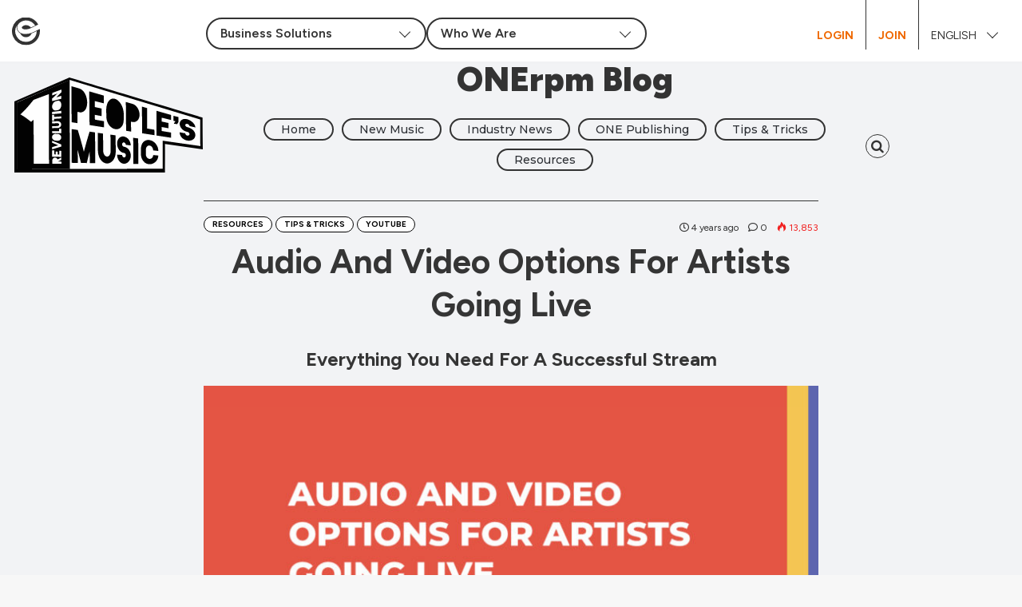

--- FILE ---
content_type: text/html; charset=UTF-8
request_url: https://blog.onerpm.com/tips-tricks/audio-and-video-options-for-artists-going-live/
body_size: 142384
content:
<!DOCTYPE html>
<html lang="en-US">
<head>
	<meta charset="UTF-8" />
	<link rel="profile" href="https://gmpg.org/xfn/11" />
	<link rel="pingback" href="https://blog.onerpm.com/xmlrpc.php" />
	<meta name='robots' content='index, follow, max-image-preview:large, max-snippet:-1, max-video-preview:-1' />
	<style>img:is([sizes="auto" i], [sizes^="auto," i]) { contain-intrinsic-size: 3000px 1500px }</style>
	
	<!-- This site is optimized with the Yoast SEO Premium plugin v26.4 (Yoast SEO v26.4) - https://yoast.com/wordpress/plugins/seo/ -->
	<title>Audio And Video Options For Artists Going Live - ONErpm Blog</title>
	<meta name="description" content="Live broadcasts are a great strategy for maintaining proximity to your audience when a live show just isn&#039;t in the cards." />
	<link rel="canonical" href="https://blog.onerpm.com/tips-tricks/audio-and-video-options-for-artists-going-live/" />
	<meta property="og:locale" content="en_US" />
	<meta property="og:type" content="article" />
	<meta property="og:title" content="Audio And Video Options For Artists Going Live" />
	<meta property="og:description" content="Live broadcasts are a great strategy for maintaining proximity to your audience when a live show just isn&#039;t in the cards." />
	<meta property="og:url" content="https://blog.onerpm.com/tips-tricks/audio-and-video-options-for-artists-going-live/" />
	<meta property="og:site_name" content="ONErpm Blog" />
	<meta property="article:published_time" content="2021-11-25T22:12:28+00:00" />
	<meta property="article:modified_time" content="2025-05-21T15:25:34+00:00" />
	<meta property="og:image" content="https://blog.onerpm.com/wp-content/uploads/2020/04/Audio_Video-Options.jpg" />
	<meta property="og:image:width" content="1201" />
	<meta property="og:image:height" content="600" />
	<meta property="og:image:type" content="image/jpeg" />
	<meta name="author" content="willsword" />
	<meta name="twitter:card" content="summary_large_image" />
	<meta name="twitter:label1" content="Written by" />
	<meta name="twitter:data1" content="willsword" />
	<meta name="twitter:label2" content="Est. reading time" />
	<meta name="twitter:data2" content="5 minutes" />
	<script type="application/ld+json" class="yoast-schema-graph">{"@context":"https://schema.org","@graph":[{"@type":"Article","@id":"https://blog.onerpm.com/tips-tricks/audio-and-video-options-for-artists-going-live/#article","isPartOf":{"@id":"https://blog.onerpm.com/tips-tricks/audio-and-video-options-for-artists-going-live/"},"author":{"name":"willsword","@id":"https://blog.onerpm.com/#/schema/person/995670f8e9ab8f7b3e48480d99187679"},"headline":"Audio And Video Options For Artists Going Live","datePublished":"2021-11-25T22:12:28+00:00","dateModified":"2025-05-21T15:25:34+00:00","mainEntityOfPage":{"@id":"https://blog.onerpm.com/tips-tricks/audio-and-video-options-for-artists-going-live/"},"wordCount":870,"commentCount":0,"publisher":{"@id":"https://blog.onerpm.com/#organization"},"image":{"@id":"https://blog.onerpm.com/tips-tricks/audio-and-video-options-for-artists-going-live/#primaryimage"},"thumbnailUrl":"https://blog.onerpm.com/wp-content/uploads/2020/04/Audio_Video-Options.jpg","keywords":["audio tech","facebook live","facebook watch","film","going live","IGTV","instagram live","lavalier mic","live-streaming","music","periscope","sound","twitter live","video tech","youtube live"],"articleSection":["Resources","Tips &amp; Tricks","YouTube"],"inLanguage":"en-US","potentialAction":[{"@type":"CommentAction","name":"Comment","target":["https://blog.onerpm.com/tips-tricks/audio-and-video-options-for-artists-going-live/#respond"]}]},{"@type":"WebPage","@id":"https://blog.onerpm.com/tips-tricks/audio-and-video-options-for-artists-going-live/","url":"https://blog.onerpm.com/tips-tricks/audio-and-video-options-for-artists-going-live/","name":"Audio And Video Options For Artists Going Live - ONErpm Blog","isPartOf":{"@id":"https://blog.onerpm.com/#website"},"primaryImageOfPage":{"@id":"https://blog.onerpm.com/tips-tricks/audio-and-video-options-for-artists-going-live/#primaryimage"},"image":{"@id":"https://blog.onerpm.com/tips-tricks/audio-and-video-options-for-artists-going-live/#primaryimage"},"thumbnailUrl":"https://blog.onerpm.com/wp-content/uploads/2020/04/Audio_Video-Options.jpg","datePublished":"2021-11-25T22:12:28+00:00","dateModified":"2025-05-21T15:25:34+00:00","description":"Live broadcasts are a great strategy for maintaining proximity to your audience when a live show just isn't in the cards.","breadcrumb":{"@id":"https://blog.onerpm.com/tips-tricks/audio-and-video-options-for-artists-going-live/#breadcrumb"},"inLanguage":"en-US","potentialAction":[{"@type":"ReadAction","target":["https://blog.onerpm.com/tips-tricks/audio-and-video-options-for-artists-going-live/"]}]},{"@type":"ImageObject","inLanguage":"en-US","@id":"https://blog.onerpm.com/tips-tricks/audio-and-video-options-for-artists-going-live/#primaryimage","url":"https://blog.onerpm.com/wp-content/uploads/2020/04/Audio_Video-Options.jpg","contentUrl":"https://blog.onerpm.com/wp-content/uploads/2020/04/Audio_Video-Options.jpg","width":1201,"height":600},{"@type":"BreadcrumbList","@id":"https://blog.onerpm.com/tips-tricks/audio-and-video-options-for-artists-going-live/#breadcrumb","itemListElement":[{"@type":"ListItem","position":1,"name":"Home","item":"https://blog.onerpm.com/"},{"@type":"ListItem","position":2,"name":"Audio And Video Options For Artists Going Live"}]},{"@type":"WebSite","@id":"https://blog.onerpm.com/#website","url":"https://blog.onerpm.com/","name":"ONErpm Blog","description":"","publisher":{"@id":"https://blog.onerpm.com/#organization"},"potentialAction":[{"@type":"SearchAction","target":{"@type":"EntryPoint","urlTemplate":"https://blog.onerpm.com/?s={search_term_string}"},"query-input":{"@type":"PropertyValueSpecification","valueRequired":true,"valueName":"search_term_string"}}],"inLanguage":"en-US"},{"@type":"Organization","@id":"https://blog.onerpm.com/#organization","name":"ONErpm","url":"https://blog.onerpm.com/","logo":{"@type":"ImageObject","inLanguage":"en-US","@id":"https://blog.onerpm.com/#/schema/logo/image/","url":"https://blog.onerpm.com/wp-content/uploads/2020/03/ONErpm_logo_BlackOrange_inline.png","contentUrl":"https://blog.onerpm.com/wp-content/uploads/2020/03/ONErpm_logo_BlackOrange_inline.png","width":260,"height":97,"caption":"ONErpm"},"image":{"@id":"https://blog.onerpm.com/#/schema/logo/image/"}},{"@type":"Person","@id":"https://blog.onerpm.com/#/schema/person/995670f8e9ab8f7b3e48480d99187679","name":"willsword","image":{"@type":"ImageObject","inLanguage":"en-US","@id":"https://blog.onerpm.com/#/schema/person/image/","url":"https://secure.gravatar.com/avatar/48022f0415bfce1464173b18dcbfd595732359b46c6d4a6b1e8d8bf57ece7581?s=96&d=mm&r=g","contentUrl":"https://secure.gravatar.com/avatar/48022f0415bfce1464173b18dcbfd595732359b46c6d4a6b1e8d8bf57ece7581?s=96&d=mm&r=g","caption":"willsword"},"url":"https://blog.onerpm.com/author/willsword/"}]}</script>
	<!-- / Yoast SEO Premium plugin. -->


<link rel='dns-prefetch' href='//www.googletagmanager.com' />
<link rel="alternate" type="application/rss+xml" title="ONErpm Blog &raquo; Feed" href="https://blog.onerpm.com/feed/" />
<link rel="alternate" type="application/rss+xml" title="ONErpm Blog &raquo; Comments Feed" href="https://blog.onerpm.com/comments/feed/" />
<link rel="alternate" type="application/rss+xml" title="ONErpm Blog &raquo; Audio And Video Options For Artists Going Live Comments Feed" href="https://blog.onerpm.com/tips-tricks/audio-and-video-options-for-artists-going-live/feed/" />
<script type="text/javascript">
/* <![CDATA[ */
window._wpemojiSettings = {"baseUrl":"https:\/\/s.w.org\/images\/core\/emoji\/16.0.1\/72x72\/","ext":".png","svgUrl":"https:\/\/s.w.org\/images\/core\/emoji\/16.0.1\/svg\/","svgExt":".svg","source":{"concatemoji":"https:\/\/blog.onerpm.com\/wp-includes\/js\/wp-emoji-release.min.js"}};
/*! This file is auto-generated */
!function(s,n){var o,i,e;function c(e){try{var t={supportTests:e,timestamp:(new Date).valueOf()};sessionStorage.setItem(o,JSON.stringify(t))}catch(e){}}function p(e,t,n){e.clearRect(0,0,e.canvas.width,e.canvas.height),e.fillText(t,0,0);var t=new Uint32Array(e.getImageData(0,0,e.canvas.width,e.canvas.height).data),a=(e.clearRect(0,0,e.canvas.width,e.canvas.height),e.fillText(n,0,0),new Uint32Array(e.getImageData(0,0,e.canvas.width,e.canvas.height).data));return t.every(function(e,t){return e===a[t]})}function u(e,t){e.clearRect(0,0,e.canvas.width,e.canvas.height),e.fillText(t,0,0);for(var n=e.getImageData(16,16,1,1),a=0;a<n.data.length;a++)if(0!==n.data[a])return!1;return!0}function f(e,t,n,a){switch(t){case"flag":return n(e,"\ud83c\udff3\ufe0f\u200d\u26a7\ufe0f","\ud83c\udff3\ufe0f\u200b\u26a7\ufe0f")?!1:!n(e,"\ud83c\udde8\ud83c\uddf6","\ud83c\udde8\u200b\ud83c\uddf6")&&!n(e,"\ud83c\udff4\udb40\udc67\udb40\udc62\udb40\udc65\udb40\udc6e\udb40\udc67\udb40\udc7f","\ud83c\udff4\u200b\udb40\udc67\u200b\udb40\udc62\u200b\udb40\udc65\u200b\udb40\udc6e\u200b\udb40\udc67\u200b\udb40\udc7f");case"emoji":return!a(e,"\ud83e\udedf")}return!1}function g(e,t,n,a){var r="undefined"!=typeof WorkerGlobalScope&&self instanceof WorkerGlobalScope?new OffscreenCanvas(300,150):s.createElement("canvas"),o=r.getContext("2d",{willReadFrequently:!0}),i=(o.textBaseline="top",o.font="600 32px Arial",{});return e.forEach(function(e){i[e]=t(o,e,n,a)}),i}function t(e){var t=s.createElement("script");t.src=e,t.defer=!0,s.head.appendChild(t)}"undefined"!=typeof Promise&&(o="wpEmojiSettingsSupports",i=["flag","emoji"],n.supports={everything:!0,everythingExceptFlag:!0},e=new Promise(function(e){s.addEventListener("DOMContentLoaded",e,{once:!0})}),new Promise(function(t){var n=function(){try{var e=JSON.parse(sessionStorage.getItem(o));if("object"==typeof e&&"number"==typeof e.timestamp&&(new Date).valueOf()<e.timestamp+604800&&"object"==typeof e.supportTests)return e.supportTests}catch(e){}return null}();if(!n){if("undefined"!=typeof Worker&&"undefined"!=typeof OffscreenCanvas&&"undefined"!=typeof URL&&URL.createObjectURL&&"undefined"!=typeof Blob)try{var e="postMessage("+g.toString()+"("+[JSON.stringify(i),f.toString(),p.toString(),u.toString()].join(",")+"));",a=new Blob([e],{type:"text/javascript"}),r=new Worker(URL.createObjectURL(a),{name:"wpTestEmojiSupports"});return void(r.onmessage=function(e){c(n=e.data),r.terminate(),t(n)})}catch(e){}c(n=g(i,f,p,u))}t(n)}).then(function(e){for(var t in e)n.supports[t]=e[t],n.supports.everything=n.supports.everything&&n.supports[t],"flag"!==t&&(n.supports.everythingExceptFlag=n.supports.everythingExceptFlag&&n.supports[t]);n.supports.everythingExceptFlag=n.supports.everythingExceptFlag&&!n.supports.flag,n.DOMReady=!1,n.readyCallback=function(){n.DOMReady=!0}}).then(function(){return e}).then(function(){var e;n.supports.everything||(n.readyCallback(),(e=n.source||{}).concatemoji?t(e.concatemoji):e.wpemoji&&e.twemoji&&(t(e.twemoji),t(e.wpemoji)))}))}((window,document),window._wpemojiSettings);
/* ]]> */
</script>
<style id='wp-emoji-styles-inline-css' type='text/css'>

	img.wp-smiley, img.emoji {
		display: inline !important;
		border: none !important;
		box-shadow: none !important;
		height: 1em !important;
		width: 1em !important;
		margin: 0 0.07em !important;
		vertical-align: -0.1em !important;
		background: none !important;
		padding: 0 !important;
	}
</style>
<link rel='stylesheet' id='wp-block-library-css' href='https://blog.onerpm.com/wp-includes/css/dist/block-library/style.min.css?ver=6.8.3' type='text/css' media='all' />
<style id='wp-block-library-theme-inline-css' type='text/css'>
.wp-block-audio :where(figcaption){color:#555;font-size:13px;text-align:center}.is-dark-theme .wp-block-audio :where(figcaption){color:#ffffffa6}.wp-block-audio{margin:0 0 1em}.wp-block-code{border:1px solid #ccc;border-radius:4px;font-family:Menlo,Consolas,monaco,monospace;padding:.8em 1em}.wp-block-embed :where(figcaption){color:#555;font-size:13px;text-align:center}.is-dark-theme .wp-block-embed :where(figcaption){color:#ffffffa6}.wp-block-embed{margin:0 0 1em}.blocks-gallery-caption{color:#555;font-size:13px;text-align:center}.is-dark-theme .blocks-gallery-caption{color:#ffffffa6}:root :where(.wp-block-image figcaption){color:#555;font-size:13px;text-align:center}.is-dark-theme :root :where(.wp-block-image figcaption){color:#ffffffa6}.wp-block-image{margin:0 0 1em}.wp-block-pullquote{border-bottom:4px solid;border-top:4px solid;color:currentColor;margin-bottom:1.75em}.wp-block-pullquote cite,.wp-block-pullquote footer,.wp-block-pullquote__citation{color:currentColor;font-size:.8125em;font-style:normal;text-transform:uppercase}.wp-block-quote{border-left:.25em solid;margin:0 0 1.75em;padding-left:1em}.wp-block-quote cite,.wp-block-quote footer{color:currentColor;font-size:.8125em;font-style:normal;position:relative}.wp-block-quote:where(.has-text-align-right){border-left:none;border-right:.25em solid;padding-left:0;padding-right:1em}.wp-block-quote:where(.has-text-align-center){border:none;padding-left:0}.wp-block-quote.is-large,.wp-block-quote.is-style-large,.wp-block-quote:where(.is-style-plain){border:none}.wp-block-search .wp-block-search__label{font-weight:700}.wp-block-search__button{border:1px solid #ccc;padding:.375em .625em}:where(.wp-block-group.has-background){padding:1.25em 2.375em}.wp-block-separator.has-css-opacity{opacity:.4}.wp-block-separator{border:none;border-bottom:2px solid;margin-left:auto;margin-right:auto}.wp-block-separator.has-alpha-channel-opacity{opacity:1}.wp-block-separator:not(.is-style-wide):not(.is-style-dots){width:100px}.wp-block-separator.has-background:not(.is-style-dots){border-bottom:none;height:1px}.wp-block-separator.has-background:not(.is-style-wide):not(.is-style-dots){height:2px}.wp-block-table{margin:0 0 1em}.wp-block-table td,.wp-block-table th{word-break:normal}.wp-block-table :where(figcaption){color:#555;font-size:13px;text-align:center}.is-dark-theme .wp-block-table :where(figcaption){color:#ffffffa6}.wp-block-video :where(figcaption){color:#555;font-size:13px;text-align:center}.is-dark-theme .wp-block-video :where(figcaption){color:#ffffffa6}.wp-block-video{margin:0 0 1em}:root :where(.wp-block-template-part.has-background){margin-bottom:0;margin-top:0;padding:1.25em 2.375em}
</style>
<style id='classic-theme-styles-inline-css' type='text/css'>
/*! This file is auto-generated */
.wp-block-button__link{color:#fff;background-color:#32373c;border-radius:9999px;box-shadow:none;text-decoration:none;padding:calc(.667em + 2px) calc(1.333em + 2px);font-size:1.125em}.wp-block-file__button{background:#32373c;color:#fff;text-decoration:none}
</style>
<style id='global-styles-inline-css' type='text/css'>
:root{--wp--preset--aspect-ratio--square: 1;--wp--preset--aspect-ratio--4-3: 4/3;--wp--preset--aspect-ratio--3-4: 3/4;--wp--preset--aspect-ratio--3-2: 3/2;--wp--preset--aspect-ratio--2-3: 2/3;--wp--preset--aspect-ratio--16-9: 16/9;--wp--preset--aspect-ratio--9-16: 9/16;--wp--preset--color--black: #000000;--wp--preset--color--cyan-bluish-gray: #abb8c3;--wp--preset--color--white: #ffffff;--wp--preset--color--pale-pink: #f78da7;--wp--preset--color--vivid-red: #cf2e2e;--wp--preset--color--luminous-vivid-orange: #ff6900;--wp--preset--color--luminous-vivid-amber: #fcb900;--wp--preset--color--light-green-cyan: #7bdcb5;--wp--preset--color--vivid-green-cyan: #00d084;--wp--preset--color--pale-cyan-blue: #8ed1fc;--wp--preset--color--vivid-cyan-blue: #0693e3;--wp--preset--color--vivid-purple: #9b51e0;--wp--preset--gradient--vivid-cyan-blue-to-vivid-purple: linear-gradient(135deg,rgba(6,147,227,1) 0%,rgb(155,81,224) 100%);--wp--preset--gradient--light-green-cyan-to-vivid-green-cyan: linear-gradient(135deg,rgb(122,220,180) 0%,rgb(0,208,130) 100%);--wp--preset--gradient--luminous-vivid-amber-to-luminous-vivid-orange: linear-gradient(135deg,rgba(252,185,0,1) 0%,rgba(255,105,0,1) 100%);--wp--preset--gradient--luminous-vivid-orange-to-vivid-red: linear-gradient(135deg,rgba(255,105,0,1) 0%,rgb(207,46,46) 100%);--wp--preset--gradient--very-light-gray-to-cyan-bluish-gray: linear-gradient(135deg,rgb(238,238,238) 0%,rgb(169,184,195) 100%);--wp--preset--gradient--cool-to-warm-spectrum: linear-gradient(135deg,rgb(74,234,220) 0%,rgb(151,120,209) 20%,rgb(207,42,186) 40%,rgb(238,44,130) 60%,rgb(251,105,98) 80%,rgb(254,248,76) 100%);--wp--preset--gradient--blush-light-purple: linear-gradient(135deg,rgb(255,206,236) 0%,rgb(152,150,240) 100%);--wp--preset--gradient--blush-bordeaux: linear-gradient(135deg,rgb(254,205,165) 0%,rgb(254,45,45) 50%,rgb(107,0,62) 100%);--wp--preset--gradient--luminous-dusk: linear-gradient(135deg,rgb(255,203,112) 0%,rgb(199,81,192) 50%,rgb(65,88,208) 100%);--wp--preset--gradient--pale-ocean: linear-gradient(135deg,rgb(255,245,203) 0%,rgb(182,227,212) 50%,rgb(51,167,181) 100%);--wp--preset--gradient--electric-grass: linear-gradient(135deg,rgb(202,248,128) 0%,rgb(113,206,126) 100%);--wp--preset--gradient--midnight: linear-gradient(135deg,rgb(2,3,129) 0%,rgb(40,116,252) 100%);--wp--preset--font-size--small: 13px;--wp--preset--font-size--medium: 20px;--wp--preset--font-size--large: 36px;--wp--preset--font-size--x-large: 42px;--wp--preset--spacing--20: 0.44rem;--wp--preset--spacing--30: 0.67rem;--wp--preset--spacing--40: 1rem;--wp--preset--spacing--50: 1.5rem;--wp--preset--spacing--60: 2.25rem;--wp--preset--spacing--70: 3.38rem;--wp--preset--spacing--80: 5.06rem;--wp--preset--shadow--natural: 6px 6px 9px rgba(0, 0, 0, 0.2);--wp--preset--shadow--deep: 12px 12px 50px rgba(0, 0, 0, 0.4);--wp--preset--shadow--sharp: 6px 6px 0px rgba(0, 0, 0, 0.2);--wp--preset--shadow--outlined: 6px 6px 0px -3px rgba(255, 255, 255, 1), 6px 6px rgba(0, 0, 0, 1);--wp--preset--shadow--crisp: 6px 6px 0px rgba(0, 0, 0, 1);}:where(.is-layout-flex){gap: 0.5em;}:where(.is-layout-grid){gap: 0.5em;}body .is-layout-flex{display: flex;}.is-layout-flex{flex-wrap: wrap;align-items: center;}.is-layout-flex > :is(*, div){margin: 0;}body .is-layout-grid{display: grid;}.is-layout-grid > :is(*, div){margin: 0;}:where(.wp-block-columns.is-layout-flex){gap: 2em;}:where(.wp-block-columns.is-layout-grid){gap: 2em;}:where(.wp-block-post-template.is-layout-flex){gap: 1.25em;}:where(.wp-block-post-template.is-layout-grid){gap: 1.25em;}.has-black-color{color: var(--wp--preset--color--black) !important;}.has-cyan-bluish-gray-color{color: var(--wp--preset--color--cyan-bluish-gray) !important;}.has-white-color{color: var(--wp--preset--color--white) !important;}.has-pale-pink-color{color: var(--wp--preset--color--pale-pink) !important;}.has-vivid-red-color{color: var(--wp--preset--color--vivid-red) !important;}.has-luminous-vivid-orange-color{color: var(--wp--preset--color--luminous-vivid-orange) !important;}.has-luminous-vivid-amber-color{color: var(--wp--preset--color--luminous-vivid-amber) !important;}.has-light-green-cyan-color{color: var(--wp--preset--color--light-green-cyan) !important;}.has-vivid-green-cyan-color{color: var(--wp--preset--color--vivid-green-cyan) !important;}.has-pale-cyan-blue-color{color: var(--wp--preset--color--pale-cyan-blue) !important;}.has-vivid-cyan-blue-color{color: var(--wp--preset--color--vivid-cyan-blue) !important;}.has-vivid-purple-color{color: var(--wp--preset--color--vivid-purple) !important;}.has-black-background-color{background-color: var(--wp--preset--color--black) !important;}.has-cyan-bluish-gray-background-color{background-color: var(--wp--preset--color--cyan-bluish-gray) !important;}.has-white-background-color{background-color: var(--wp--preset--color--white) !important;}.has-pale-pink-background-color{background-color: var(--wp--preset--color--pale-pink) !important;}.has-vivid-red-background-color{background-color: var(--wp--preset--color--vivid-red) !important;}.has-luminous-vivid-orange-background-color{background-color: var(--wp--preset--color--luminous-vivid-orange) !important;}.has-luminous-vivid-amber-background-color{background-color: var(--wp--preset--color--luminous-vivid-amber) !important;}.has-light-green-cyan-background-color{background-color: var(--wp--preset--color--light-green-cyan) !important;}.has-vivid-green-cyan-background-color{background-color: var(--wp--preset--color--vivid-green-cyan) !important;}.has-pale-cyan-blue-background-color{background-color: var(--wp--preset--color--pale-cyan-blue) !important;}.has-vivid-cyan-blue-background-color{background-color: var(--wp--preset--color--vivid-cyan-blue) !important;}.has-vivid-purple-background-color{background-color: var(--wp--preset--color--vivid-purple) !important;}.has-black-border-color{border-color: var(--wp--preset--color--black) !important;}.has-cyan-bluish-gray-border-color{border-color: var(--wp--preset--color--cyan-bluish-gray) !important;}.has-white-border-color{border-color: var(--wp--preset--color--white) !important;}.has-pale-pink-border-color{border-color: var(--wp--preset--color--pale-pink) !important;}.has-vivid-red-border-color{border-color: var(--wp--preset--color--vivid-red) !important;}.has-luminous-vivid-orange-border-color{border-color: var(--wp--preset--color--luminous-vivid-orange) !important;}.has-luminous-vivid-amber-border-color{border-color: var(--wp--preset--color--luminous-vivid-amber) !important;}.has-light-green-cyan-border-color{border-color: var(--wp--preset--color--light-green-cyan) !important;}.has-vivid-green-cyan-border-color{border-color: var(--wp--preset--color--vivid-green-cyan) !important;}.has-pale-cyan-blue-border-color{border-color: var(--wp--preset--color--pale-cyan-blue) !important;}.has-vivid-cyan-blue-border-color{border-color: var(--wp--preset--color--vivid-cyan-blue) !important;}.has-vivid-purple-border-color{border-color: var(--wp--preset--color--vivid-purple) !important;}.has-vivid-cyan-blue-to-vivid-purple-gradient-background{background: var(--wp--preset--gradient--vivid-cyan-blue-to-vivid-purple) !important;}.has-light-green-cyan-to-vivid-green-cyan-gradient-background{background: var(--wp--preset--gradient--light-green-cyan-to-vivid-green-cyan) !important;}.has-luminous-vivid-amber-to-luminous-vivid-orange-gradient-background{background: var(--wp--preset--gradient--luminous-vivid-amber-to-luminous-vivid-orange) !important;}.has-luminous-vivid-orange-to-vivid-red-gradient-background{background: var(--wp--preset--gradient--luminous-vivid-orange-to-vivid-red) !important;}.has-very-light-gray-to-cyan-bluish-gray-gradient-background{background: var(--wp--preset--gradient--very-light-gray-to-cyan-bluish-gray) !important;}.has-cool-to-warm-spectrum-gradient-background{background: var(--wp--preset--gradient--cool-to-warm-spectrum) !important;}.has-blush-light-purple-gradient-background{background: var(--wp--preset--gradient--blush-light-purple) !important;}.has-blush-bordeaux-gradient-background{background: var(--wp--preset--gradient--blush-bordeaux) !important;}.has-luminous-dusk-gradient-background{background: var(--wp--preset--gradient--luminous-dusk) !important;}.has-pale-ocean-gradient-background{background: var(--wp--preset--gradient--pale-ocean) !important;}.has-electric-grass-gradient-background{background: var(--wp--preset--gradient--electric-grass) !important;}.has-midnight-gradient-background{background: var(--wp--preset--gradient--midnight) !important;}.has-small-font-size{font-size: var(--wp--preset--font-size--small) !important;}.has-medium-font-size{font-size: var(--wp--preset--font-size--medium) !important;}.has-large-font-size{font-size: var(--wp--preset--font-size--large) !important;}.has-x-large-font-size{font-size: var(--wp--preset--font-size--x-large) !important;}
:where(.wp-block-post-template.is-layout-flex){gap: 1.25em;}:where(.wp-block-post-template.is-layout-grid){gap: 1.25em;}
:where(.wp-block-columns.is-layout-flex){gap: 2em;}:where(.wp-block-columns.is-layout-grid){gap: 2em;}
:root :where(.wp-block-pullquote){font-size: 1.5em;line-height: 1.6;}
</style>
<link rel='stylesheet' id='parent-style-css' href='https://blog.onerpm.com/wp-content/themes/jannah/style.css?ver=3.2.0' type='text/css' media='all' />
<link rel='stylesheet' id='child-theme-css' href='https://blog.onerpm.com/wp-content/themes/jannah-child/assets/css/main.css?ver=1740675987' type='text/css' media='all' />
<link rel='stylesheet' id='child-style-css' href='https://blog.onerpm.com/wp-content/themes/jannah-child/style.css?ver=1.0.0' type='text/css' media='all' />
<link rel='stylesheet' id='tie-css-styles-css' href='https://blog.onerpm.com/wp-content/themes/jannah/assets/css/style.css?ver=3.2.1' type='text/css' media='all' />
<link rel='stylesheet' id='tie-css-ilightbox-css' href='https://blog.onerpm.com/wp-content/themes/jannah/assets/css/ilightbox/dark-skin/skin.css?ver=3.2.1' type='text/css' media='all' />
<style id='tie-css-ilightbox-inline-css' type='text/css'>
.wf-active .logo-text,.wf-active h1,.wf-active h2,.wf-active h3,.wf-active h4,.wf-active h5,.wf-active h6{font-family: 'Montserrat';}.brand-title,a:hover,#tie-popup-search-submit,#logo.text-logo a,.theme-header nav .components #search-submit:hover,.theme-header .header-nav .components > li:hover > a,.theme-header .header-nav .components li a:hover,.main-menu ul.cats-vertical li a.is-active,.main-menu ul.cats-vertical li a:hover,.main-nav li.mega-menu .post-meta a:hover,.main-nav li.mega-menu .post-box-title a:hover,.main-nav-light .main-nav .menu ul li:hover > a,.main-nav-light .main-nav .menu ul li.current-menu-item:not(.mega-link-column) > a,.search-in-main-nav.autocomplete-suggestions a:hover,.top-nav .menu li:hover > a,.top-nav .menu > .tie-current-menu > a,.search-in-top-nav.autocomplete-suggestions .post-title a:hover,div.mag-box .mag-box-options .mag-box-filter-links a.active,.mag-box-filter-links .flexMenu-viewMore:hover > a,.stars-rating-active,body .tabs.tabs .active > a,.video-play-icon,.spinner-circle:after,#go-to-content:hover,.comment-list .comment-author .fn,.commentlist .comment-author .fn,blockquote::before,blockquote cite,blockquote.quote-simple p,.multiple-post-pages a:hover,#story-index li .is-current,.latest-tweets-widget .twitter-icon-wrap span,.wide-slider-nav-wrapper .slide,.wide-next-prev-slider-wrapper .tie-slider-nav li:hover span,#instagram-link:hover,.review-final-score h3,#mobile-menu-icon:hover .menu-text,.entry a,.entry .post-bottom-meta a[href]:hover,.widget.tie-weather-widget .icon-basecloud-bg:after,q a,blockquote a,.site-footer a:hover,.site-footer .stars-rating-active,.site-footer .twitter-icon-wrap span,.site-info a:hover{color: #8b98a9;}[type='submit'],.button,.generic-button a,.generic-button button,.theme-header .header-nav .comp-sub-menu a.button.guest-btn:hover,.theme-header .header-nav .comp-sub-menu a.checkout-button,nav.main-nav .menu > li.tie-current-menu > a,nav.main-nav .menu > li:hover > a,.main-menu .mega-links-head:after,.main-nav .mega-menu.mega-cat .cats-horizontal li a.is-active,.main-nav .mega-menu.mega-cat .cats-horizontal li a:hover,#mobile-menu-icon:hover .nav-icon,#mobile-menu-icon:hover .nav-icon:before,#mobile-menu-icon:hover .nav-icon:after,.search-in-main-nav.autocomplete-suggestions a.button,.search-in-top-nav.autocomplete-suggestions a.button,.spinner > div,.post-cat,.pages-numbers li.current span,.multiple-post-pages > span,#tie-wrapper .mejs-container .mejs-controls,.mag-box-filter-links a:hover,.slider-arrow-nav a:not(.pagination-disabled):hover,.comment-list .reply a:hover,.commentlist .reply a:hover,#reading-position-indicator,#story-index-icon,.videos-block .playlist-title,.review-percentage .review-item span span,.tie-slick-dots li.slick-active button,.tie-slick-dots li button:hover,.digital-rating-static strong,.timeline-widget li a:hover .date:before,#wp-calendar #today,.posts-list-counter li:before,.cat-counter a + span,.tie-slider-nav li span:hover,.fullwidth-area .widget_tag_cloud .tagcloud a:hover,.magazine2:not(.block-head-4) .dark-widgetized-area ul.tabs a:hover,.magazine2:not(.block-head-4) .dark-widgetized-area ul.tabs .active a,.magazine1 .dark-widgetized-area ul.tabs a:hover,.magazine1 .dark-widgetized-area ul.tabs .active a,.block-head-4.magazine2 .dark-widgetized-area .tabs.tabs .active a,.block-head-4.magazine2 .dark-widgetized-area .tabs > .active a:before,.block-head-4.magazine2 .dark-widgetized-area .tabs > .active a:after,.demo_store,.demo #logo:after,.widget.tie-weather-widget,span.video-close-btn:hover,#go-to-top,.latest-tweets-widget .slider-links .button:not(:hover){background-color: #8b98a9;color: #FFFFFF;}.tie-weather-widget .widget-title h4,.block-head-4.magazine2 #footer .tabs .active a:hover{color: #FFFFFF;}pre,code,.pages-numbers li.current span,.theme-header .header-nav .comp-sub-menu a.button.guest-btn:hover,.multiple-post-pages > span,.post-content-slideshow .tie-slider-nav li span:hover,#tie-body .tie-slider-nav li > span:hover,#instagram-link:before,#instagram-link:after,.slider-arrow-nav a:not(.pagination-disabled):hover,.main-nav .mega-menu.mega-cat .cats-horizontal li a.is-active,.main-nav .mega-menu.mega-cat .cats-horizontal li a:hover,.main-menu .menu > li > .menu-sub-content{border-color: #8b98a9;}.main-menu .menu > li.tie-current-menu{border-bottom-color: #8b98a9;}.top-nav .menu li.menu-item-has-children:hover > a:before{border-top-color: #8b98a9;}.main-nav .main-menu .menu > li.tie-current-menu > a:before,.main-nav .main-menu .menu > li:hover > a:before{border-top-color: #FFFFFF;}header.main-nav-light .main-nav .menu-item-has-children li:hover > a:before,header.main-nav-light .main-nav .mega-menu li:hover > a:before{border-left-color: #8b98a9;}.rtl header.main-nav-light .main-nav .menu-item-has-children li:hover > a:before,.rtl header.main-nav-light .main-nav .mega-menu li:hover > a:before{border-right-color: #8b98a9;border-left-color: transparent;}.top-nav ul.menu li .menu-item-has-children:hover > a:before{border-top-color: transparent;border-left-color: #8b98a9;}.rtl .top-nav ul.menu li .menu-item-has-children:hover > a:before{border-left-color: transparent;border-right-color: #8b98a9;}::-moz-selection{background-color: #8b98a9;color: #FFFFFF;}::selection{background-color: #8b98a9;color: #FFFFFF;}circle.circle_bar{stroke: #8b98a9;}#reading-position-indicator{box-shadow: 0 0 10px rgba( 139,152,169,0.7);}#tie-popup-search-submit:hover,#logo.text-logo a:hover,.entry a:hover,.block-head-4.magazine2 .site-footer .tabs li a:hover,q a:hover,blockquote a:hover{color: #596677;}.button:hover,input[type='submit']:hover,.generic-button a:hover,.generic-button button:hover,a.post-cat:hover,.site-footer .button:hover,.site-footer [type='submit']:hover,.search-in-main-nav.autocomplete-suggestions a.button:hover,.search-in-top-nav.autocomplete-suggestions a.button:hover,.theme-header .header-nav .comp-sub-menu a.checkout-button:hover{background-color: #596677;color: #FFFFFF;}.theme-header .header-nav .comp-sub-menu a.checkout-button:not(:hover),.entry a.button{color: #FFFFFF;}#story-index.is-compact ul{background-color: #8b98a9;}#story-index.is-compact ul li a,#story-index.is-compact ul li .is-current{color: #FFFFFF;}#tie-body .the-global-title:before,#tie-body .comment-reply-title:before,#tie-body .related.products > h2:before,#tie-body .up-sells > h2:before,#tie-body .cross-sells > h2:before,#tie-body .cart_totals > h2:before,#tie-body .bbp-form legend:before{background-color: #8b98a9;}#footer{background-color: #cccccc;}#footer .posts-list-counter .posts-list-items li:before{border-color: #cccccc;}#footer .timeline-widget a .date:before{border-color: rgba(204,204,204,0.8);}#footer .footer-boxed-widget-area,#footer textarea,#footer input:not([type=submit]),#footer select,#footer code,#footer kbd,#footer pre,#footer samp,#footer .show-more-button,#footer .slider-links .tie-slider-nav span,#footer #wp-calendar,#footer #wp-calendar tbody td,#footer #wp-calendar thead th,#footer .widget.buddypress .item-options a{border-color: rgba(0,0,0,0.1);}#footer .social-statistics-widget .white-bg li.social-icons-item a,#footer .widget_tag_cloud .tagcloud a,#footer .latest-tweets-widget .slider-links .tie-slider-nav span,#footer .widget_layered_nav_filters a{border-color: rgba(0,0,0,0.1);}#footer .social-statistics-widget .white-bg li:before{background: rgba(0,0,0,0.1);}.site-footer #wp-calendar tbody td{background: rgba(0,0,0,0.02);}#footer .white-bg .social-icons-item a span.followers span,#footer .circle-three-cols .social-icons-item a .followers-num,#footer .circle-three-cols .social-icons-item a .followers-name{color: rgba(0,0,0,0.8);}#footer .timeline-widget ul:before,#footer .timeline-widget a:not(:hover) .date:before{background-color: #aeaeae;}#footer,#footer textarea,#footer input:not([type='submit']),#footer select,#footer #wp-calendar tbody,#footer .tie-slider-nav li span:not(:hover),#footer .widget_categories li a:before,#footer .widget_product_categories li a:before,#footer .widget_layered_nav li a:before,#footer .widget_archive li a:before,#footer .widget_nav_menu li a:before,#footer .widget_meta li a:before,#footer .widget_pages li a:before,#footer .widget_recent_entries li a:before,#footer .widget_display_forums li a:before,#footer .widget_display_views li a:before,#footer .widget_rss li a:before,#footer .widget_display_stats dt:before,#footer .subscribe-widget-content h3,#footer .about-author .social-icons a:not(:hover) span{color: #ffffff;}#footer post-widget-body .meta-item,#footer .post-meta,#footer .stream-title,#footer.dark-skin .timeline-widget .date,#footer .wp-caption .wp-caption-text,#footer .rss-date{color: rgba(255,255,255,0.7);}#footer input::-moz-placeholder{color: #ffffff;}#footer input:-moz-placeholder{color: #ffffff;}#footer input:-ms-input-placeholder{color: #ffffff;}#footer input::-webkit-input-placeholder{color: #ffffff;}
</style>
<link rel='stylesheet' id='sib-front-css-css' href='https://blog.onerpm.com/wp-content/plugins/mailin/css/mailin-front.css?ver=6.8.3' type='text/css' media='all' />
<script type="text/javascript" id="jquery-core-js-extra">
/* <![CDATA[ */
var tie = {"is_rtl":"","ajaxurl":"https:\/\/blog.onerpm.com\/wp-admin\/admin-ajax.php","mobile_menu_active":"true","mobile_menu_top":"","mobile_menu_parent":"","lightbox_all":"true","lightbox_gallery":"true","lightbox_skin":"dark","lightbox_thumb":"horizontal","lightbox_arrows":"true","is_singular":"1","is_sticky_video":"1","reading_indicator":"true","lazyload":"true","select_share":"true","select_share_twitter":"","select_share_facebook":"","select_share_linkedin":"","select_share_email":"","facebook_app_id":"","twitter_username":"","responsive_tables":"true","ad_blocker_detector":"","sticky_behavior":"default","sticky_desktop":"","sticky_mobile":"","sticky_mobile_behavior":"default","ajax_loader":"<div class=\"loader-overlay\"><div class=\"spinner-circle\"><\/div><\/div>","type_to_search":"","lang_no_results":"Nothing Found"};
/* ]]> */
</script>
<script type="text/javascript" src="https://blog.onerpm.com/wp-includes/js/jquery/jquery.min.js" id="jquery-core-js"></script>
<script type="text/javascript" src="https://blog.onerpm.com/wp-includes/js/jquery/jquery-migrate.min.js" id="jquery-migrate-js"></script>

<!-- Google tag (gtag.js) snippet added by Site Kit -->
<!-- Google Analytics snippet added by Site Kit -->
<script type="text/javascript" src="https://www.googletagmanager.com/gtag/js?id=GT-P35FJHS" id="google_gtagjs-js" async></script>
<script type="text/javascript" id="google_gtagjs-js-after">
/* <![CDATA[ */
window.dataLayer = window.dataLayer || [];function gtag(){dataLayer.push(arguments);}
gtag("set","linker",{"domains":["blog.onerpm.com"]});
gtag("js", new Date());
gtag("set", "developer_id.dZTNiMT", true);
gtag("config", "GT-P35FJHS");
/* ]]> */
</script>
<script type="text/javascript" id="sib-front-js-js-extra">
/* <![CDATA[ */
var sibErrMsg = {"invalidMail":"Please fill out valid email address","requiredField":"Please fill out required fields","invalidDateFormat":"Please fill out valid date format","invalidSMSFormat":"Please fill out valid phone number"};
var ajax_sib_front_object = {"ajax_url":"https:\/\/blog.onerpm.com\/wp-admin\/admin-ajax.php","ajax_nonce":"17fd18272d","flag_url":"https:\/\/blog.onerpm.com\/wp-content\/plugins\/mailin\/img\/flags\/"};
/* ]]> */
</script>
<script type="text/javascript" src="https://blog.onerpm.com/wp-content/plugins/mailin/js/mailin-front.js" id="sib-front-js-js"></script>
<link rel="https://api.w.org/" href="https://blog.onerpm.com/wp-json/" /><link rel="alternate" title="JSON" type="application/json" href="https://blog.onerpm.com/wp-json/wp/v2/posts/967" /><link rel="EditURI" type="application/rsd+xml" title="RSD" href="https://blog.onerpm.com/xmlrpc.php?rsd" />
<meta name="generator" content="WordPress 6.8.3" />
<link rel='shortlink' href='https://blog.onerpm.com/?p=967' />
<link rel="alternate" title="oEmbed (JSON)" type="application/json+oembed" href="https://blog.onerpm.com/wp-json/oembed/1.0/embed?url=https%3A%2F%2Fblog.onerpm.com%2Ftips-tricks%2Faudio-and-video-options-for-artists-going-live%2F" />
<link rel="alternate" title="oEmbed (XML)" type="text/xml+oembed" href="https://blog.onerpm.com/wp-json/oembed/1.0/embed?url=https%3A%2F%2Fblog.onerpm.com%2Ftips-tricks%2Faudio-and-video-options-for-artists-going-live%2F&#038;format=xml" />
<!-- Google Tag Manager -->
<script>(function(w,d,s,l,i){w[l]=w[l]||[];w[l].push({'gtm.start':
new Date().getTime(),event:'gtm.js'});var f=d.getElementsByTagName(s)[0],
j=d.createElement(s),dl=l!='dataLayer'?'&l='+l:'';j.async=true;j.src=
'https://www.googletagmanager.com/gtm.js?id='+i+dl;f.parentNode.insertBefore(j,f);
})(window,document,'script','dataLayer','GTM-TXPK64Q');</script>
<!-- End Google Tag Manager --><meta name="generator" content="Site Kit by Google 1.166.0" /><!-- Global site tag (gtag.js) - Google Analytics -->
<script async src="https://www.googletagmanager.com/gtag/js?id=UA-16992235-6"></script>
<script>
  window.dataLayer = window.dataLayer || [];
  function gtag(){dataLayer.push(arguments);}
  gtag('js', new Date());

  gtag('config', 'UA-16992235-6');
</script>

<style>
.post-title {
    font-family: 'Montserrat' !important;
}
</style>

<meta name="generator" content="Jannah Child 1.0.0" />
<meta name="theme-color" content="#8b98a9" /><meta name="viewport" content="width=device-width, initial-scale=1.0" />
<!-- Google AdSense meta tags added by Site Kit -->
<meta name="google-adsense-platform-account" content="ca-host-pub-2644536267352236">
<meta name="google-adsense-platform-domain" content="sitekit.withgoogle.com">
<!-- End Google AdSense meta tags added by Site Kit -->
<!-- All in one Favicon 4.8 --><link rel="shortcut icon" href="https://cdn.onerpm.com/favicon.ico" />

					<script>
						WebFontConfig ={
							google:{
								families: ['Montserrat:regular,500,600,700:latin,cyrillic,cyrillic-ext']
							}
						};
						(function(){
							var wf   = document.createElement('script');
							wf.src   = '//ajax.googleapis.com/ajax/libs/webfont/1/webfont.js';
							wf.type  = 'text/javascript';
							wf.async = 'true';
							var s = document.getElementsByTagName('script')[0];
							s.parentNode.insertBefore(wf, s);
						})();
					</script>
						<style type="text/css" id="wp-custom-css">
			#mobile-menu-icon {
	display: block;
	right: 0;
	left: 15px;
}

.side-aside {
	left: 0;
	transition: all;
	transform: translate3d(0, 0, 0) !important;
}

#mobile-menu-icon {
	background-color: #f16321;
	max-width: 45px;
	text-align: center;
	min-height: 45px;
	padding-top: 7px;
	top: 115%;
	z-index: 100;
}

#mobile-menu-icon .nav-icon, #mobile-menu-icon .nav-icon::before, #mobile-menu-icon .nav-icon::after {
    background-color: white;
		height: 3px;
		top: -3px;
		margin-top: 2px;
}

.logo_normal {
	max-height: 100% !important;
}

@media (max-width: 991px) {
	.logo_normal {
	max-height: 100% !important;
}
#mobile-menu-icon {
	background-color: #f16321;
	max-width: 45px;
	text-align: center;
	min-height: 45px;
	padding-top: 7px;
	top: 40%;
}
}

.logo-container {
    overflow: visible;
}

.main-nav {
	border: none;
}

.theme-header.has-shadow {
    box-shadow: none;
}

.top-nav .components > li.social-icons-item .social-link:not(:hover) span, .main-nav .components > li.social-icons-item .social-link:not(:hover) span {
    font-size: 26px;
}

.components {
    float: none;
    margin: auto;
}

.components > li.social-icons-item {
    margin-right: 40px;
}

nav.main-nav .components > li > a:not(.follow-btn) {
    font-size: 26px;
}

#mobile-container {
    display: block;
}

.tie-alignleft {
    display: none;
}

.onerpm-cat {
	display: inline-block;
	vertical-align: middle;
	padding-right: 10px;
}

.full-width-img-news-box .posts-items .post-meta {
	display: inline-block;
	vertical-align: middle;
}

.onerpm-cat > .post-cat {
	border-radius: 0;
	padding-left: 15px;
	padding-right: 15px;
	padding-top: 2px;
	padding-bottom: 2px;
	text-transform: uppercase;
	font-weight: 700;
}

.more-link {
	color: #f16321;
	background: transparent;
	padding: 0;
	font-size: 14px;
}

.fa.fa-bars {
	color: white;
	font-size: 28px;
	vertical-align: middle;
}

.block-head-8 .the-global-title, .block-head-8 .comment-reply-title, .block-head-8 .related.products > h2, .block-head-8 .up-sells > h2, .block-head-8 .cross-sells > h2, .block-head-8 .cart_totals > h2, .block-head-8 .bbp-form legend {
	padding-left: 0;
}

#tie-body .the-global-title::before, #tie-body .comment-reply-title::before, #tie-body .related.products > h2::before, #tie-body .up-sells > h2::before, #tie-body .cross-sells > h2::before, #tie-body .cart_totals > h2::before, #tie-body .bbp-form legend::before {
	display: none;
}

.widget-title h4 {
	font-size: 26px;
}

.sidebar .container-wrapper, .sidebar .tie-weather-widget {
    border: 1px black solid;
    padding: 15px;
}

.flag-icon {
	background-color: #f16321;
	padding: 5px;
	top: 0;
	position: relative;
	font-size: 32px;
	color: white;
	margin-top: -15px;
	min-width: 42px;
}

.orange {
	color: #f16321;
	font-size: 16px;
}

.social-icons {
	font-size: 28px;
}
.social-icons .social-icons-item {
	padding-right: 45px;
}
.social-icons .social-icons-item .social-link, .social-icons-widget .social-icons-item .social-link {
	width: 36px;
	height: 36px;
	line-height: 36px;
}

.entry-header .post-meta, .entry-header .post-meta a:not(:hover) {
    display: inline-block;
}

.header-layout-2 .logo-container {
    min-height: 50px;
}

.social-icons-item .custom-link-1-social-icon span {
    vertical-align: middle;
		padding-bottom: 6px;
}		</style>
			<!-- Yandex.Metrika counter -->
	<!-- <script type="text/javascript" >
	(function(m,e,t,r,i,k,a){m[i]=m[i]||function(){(m[i].a=m[i].a||[]).push(arguments)};
	m[i].l=1*new Date();k=e.createElement(t),a=e.getElementsByTagName(t)[0],k.async=1,k.src=r,a.parentNode.insertBefore(k,a)})
	(window, document, "script", "https://mc.yandex.ru/metrika/tag.js", "ym");

	ym(86623585, "init", {
	clickmap:true,
	trackLinks:true,
	accurateTrackBounce:true,
	webvisor:true
	});
	</script>
	<noscript><div><img src="https://mc.yandex.ru/watch/86623585" style="position:absolute; left:-9999px;" alt="" /></div></noscript> -->
	<!-- /Yandex.Metrika counter -->
</head>

<body id="tie-body" class="wp-singular post-template-default single single-post postid-967 single-format-standard wp-theme-jannah wp-child-theme-jannah-child block-head-8 magazine2 is-lazyload is-thumb-overlay-disabled is-desktop is-header-layout-2 sidebar-right has-sidebar post-layout-2 narrow-title-narrow-media is-standard-format has-mobile-share">


<div class="background-overlay">

	<div id="tie-container" class="site tie-container">

		
		<div id="tie-wrapper">

			
<div id="top-header">
    <div class="top">
        <div class="container-fluid">
            <div class="row">
                <div class="logo col-auto col-xl-2 col-xxl-3 align-self-center d-flex align-items-center">
                    <div class="links-holder">
                        <a href=""><img src="https://blog.onerpm.com/wp-content/themes/jannah-child/assets/images/logo.svg" alt=""></a>
                        <div class="side-aside-nav-icon menu-item custom-menu-link">
                            <a href="#" id="nav-icon" >
                                <span></span>
                                <span></span>
                                <span></span>
                                <span></span>
                            </a>
                        </div>
    
                    </div>
                    <a class="logo-bw" href="https://blog.onerpm.com">
                        <img  style="max-height: 55px" src="https://blog.onerpm.com/wp-content/themes/jannah-child/assets/images/lockup_bw.svg" alt="ONE Revolution People's Music">
                    </a>
                </div>
                
                <div class="col-auto col-xl-6 d-none d-lg-block">
                    <ul id="menu-main-menu" class="top-header-menu pt-3"><li id="menu-item-4791" class="visible menu-item menu-item-type-custom menu-item-object-custom menu-item-has-children menu-item-4791"><a href="#">Business Solutions</a>
<ul class="sub-menu">
	<li id="menu-item-9121" class="home-link menu-item menu-item-type-post_type menu-item-object-page menu-item-home menu-item-9121"><a href="https://onerpm.com/">Home</a></li>
	<li id="menu-item-10336" class="menu-item menu-item-type-post_type menu-item-object-page menu-item-10336"><a href="https://onerpm.com/how-it-works/">How it works</a></li>
	<li id="menu-item-10223" class="menu-item menu-item-type-post_type menu-item-object-page menu-item-10223"><a href="https://onerpm.com/digital-distribution/">Digital Distribution</a></li>
	<li id="menu-item-10281" class="menu-item menu-item-type-post_type menu-item-object-page menu-item-10281"><a href="https://onerpm.com/marketing-methodology/">Marketing methodology</a></li>
	<li id="menu-item-6853" class="menu-item menu-item-type-post_type menu-item-object-page menu-item-6853"><a href="https://onerpm.com/onepublishing/">ONE Publishing</a></li>
	<li id="menu-item-10162" class="menu-item menu-item-type-post_type menu-item-object-page menu-item-10162"><a href="https://onerpm.com/business-intelligence/">Business Intelligence</a></li>
</ul>
</li>
<li id="menu-item-4792" class="visible menu-item menu-item-type-custom menu-item-object-custom menu-item-has-children menu-item-4792"><a href="#">Who We Are</a>
<ul class="sub-menu">
	<li id="menu-item-6267" class="menu-item menu-item-type-post_type menu-item-object-page menu-item-6267"><a href="https://onerpm.com/onerpm-family/">ONErpm Family</a></li>
	<li id="menu-item-12555" class="menu-item menu-item-type-post_type menu-item-object-page menu-item-12555"><a href="https://onerpm.com/de/our-locations/">Our Locations</a></li>
	<li id="menu-item-4802" class="menu-item menu-item-type-post_type menu-item-object-page menu-item-4802"><a href="https://onerpm.com/social-blender/">Social Blender</a></li>
	<li id="menu-item-4799" class="menu-item menu-item-type-custom menu-item-object-custom menu-item-has-children menu-item-4799"><a target="_blank" href="https://blog.onerpm.com/">Blog</a>
	<ul class="sub-menu">
		<li id="menu-item-5231" class="menu-item menu-item-type-custom menu-item-object-custom menu-item-5231"><a href="https://blog.onerpm.com/">Home</a></li>
		<li id="menu-item-5222" class="menu-item menu-item-type-custom menu-item-object-custom menu-item-5222"><a href="https://blog.onerpm.com/category/new-music/">New Music</a></li>
		<li id="menu-item-5220" class="menu-item menu-item-type-custom menu-item-object-custom menu-item-5220"><a href="https://blog.onerpm.com/category/industry-news/">Industry News</a></li>
		<li id="menu-item-10082" class="menu-item menu-item-type-custom menu-item-object-custom menu-item-10082"><a href="https://blog.onerpm.com/category/onepublishing/">ONE Publishing</a></li>
		<li id="menu-item-5221" class="menu-item menu-item-type-custom menu-item-object-custom menu-item-5221"><a href="https://blog.onerpm.com/category/tips-tricks/">Tips &#038; Tricks</a></li>
		<li id="menu-item-5219" class="menu-item menu-item-type-custom menu-item-object-custom menu-item-5219"><a href="https://blog.onerpm.com/category/resources-en/">Resources</a></li>
	</ul>
</li>
	<li id="menu-item-14656" class="menu-item menu-item-type-post_type menu-item-object-page menu-item-14656"><a target="_blank" href="https://onerpm.com/onerpmgospel/">ONErpm Gospel</a></li>
	<li id="menu-item-5739" class="menu-item menu-item-type-custom menu-item-object-custom menu-item-5739"><a target="_blank" href="https://events.onerpm.com/">ONErpm Academy</a></li>
	<li id="menu-item-4803" class="menu-item menu-item-type-post_type menu-item-object-page menu-item-4803"><a href="https://onerpm.com/press-releases/">Press Releases</a></li>
	<li id="menu-item-4804" class="menu-item menu-item-type-post_type menu-item-object-page menu-item-4804"><a href="https://onerpm.com/playlist-covers/">Playlist Covers</a></li>
	<li id="menu-item-4805" class="menu-item menu-item-type-post_type menu-item-object-page menu-item-4805"><a href="https://onerpm.com/distribution-partners/">Distribution Partners</a></li>
	<li id="menu-item-7821" class="menu-item menu-item-type-custom menu-item-object-custom menu-item-7821"><a target="_blank" href="https://onerpm.rippling-ats.com/">Careers</a></li>
	<li id="menu-item-4807" class="menu-item menu-item-type-post_type menu-item-object-page menu-item-4807"><a href="https://onerpm.com/visual-identity/">ONErpm Branding</a></li>
</ul>
</li>
<li id="menu-item-4917" class="menu-item menu-item-type-custom menu-item-object-custom menu-item-has-children menu-item-4917"><a href="#">Legal</a>
<ul class="sub-menu">
	<li id="menu-item-6389" class="menu-item menu-item-type-post_type menu-item-object-page menu-item-6389"><a href="https://onerpm.com/terms-of-use/">Terms &#038; Conditions</a></li>
	<li id="menu-item-6388" class="menu-item menu-item-type-post_type menu-item-object-page menu-item-6388"><a href="https://onerpm.com/privacy-policy/">Privacy Policy</a></li>
</ul>
</li>
<li id="menu-item-4920" class="menu-item menu-item-type-custom menu-item-object-custom menu-item-has-children menu-item-4920"><a href="#">Help</a>
<ul class="sub-menu">
	<li id="menu-item-4921" class="menu-item menu-item-type-post_type menu-item-object-page menu-item-4921"><a href="https://onerpm.com/onerpm-answers-common-questions/">FAQ</a></li>
	<li id="menu-item-8212" class="menu-item menu-item-type-post_type menu-item-object-page menu-item-8212"><a href="https://onerpm.com/contact-us/">Support</a></li>
</ul>
</li>
</ul>                </div>
                <div class="col-auto col-xl-4 col-xxl-3 ps-0 pe-md-3 d-flex justify-content-end">
                    <ul id="menu-top" class="user-menu"><li id="menu-item-1904" class="blog-menu menu-item menu-item-type-custom menu-item-object-custom menu-item-1904"><a target="_blank" href="https://blog.onerpm.com/">Blog</a></li>
<li id="menu-item-1164" class="account visible-mobile menu-item menu-item-type-custom menu-item-object-custom menu-item-1164"><a href="https://dashboard.onerpm.com/login">Login</a></li>
<li id="menu-item-1166" class="account visible-mobile menu-item menu-item-type-custom menu-item-object-custom menu-item-1166"><a href="https://dashboard.onerpm.com/registration">Join</a></li>
<li id="menu-item-16" class="pll-parent-menu-item menu-item menu-item-type-custom menu-item-object-custom menu-item-16"><a href="#pll_switcher">English</a></li>
</ul>                    <ul class="user-menu">
                        <li class="pll-parent-menu-item d-block pe-0">
                            <a href="#pll_switcher"><img src="[data-uri]" alt="English" width="16" height="11" style="width: 16px; height: 11px;" /><span>English</span></a>
                            <ul class="sub-menu">	<li class="lang-item lang-item-37 lang-item-en current-lang lang-item-first"><a  lang="en-US" hreflang="en-US" href="https://blog.onerpm.com/tips-tricks/audio-and-video-options-for-artists-going-live/"><img src="[data-uri]" alt="" width="16" height="11" style="width: 16px; height: 11px;" /><span style="margin-left:0.3em;">English</span></a></li>
	<li class="lang-item lang-item-76 lang-item-pt no-translation"><a  lang="pt-BR" hreflang="pt-BR" href="https://blog.onerpm.com/pt/"><img src="[data-uri]" alt="" width="16" height="11" style="width: 16px; height: 11px;" /><span style="margin-left:0.3em;">Português</span></a></li>
	<li class="lang-item lang-item-72 lang-item-es no-translation"><a  lang="es-MX" hreflang="es-MX" href="https://blog.onerpm.com/es/"><img src="[data-uri]" alt="" width="16" height="11" style="width: 16px; height: 11px;" /><span style="margin-left:0.3em;">Español</span></a></li>
	<li class="lang-item lang-item-80 lang-item-ru no-translation"><a  lang="ru-RU" hreflang="ru-RU" href="https://blog.onerpm.com/ru/"><img src="[data-uri]" alt="" width="16" height="11" style="width: 16px; height: 11px;" /><span style="margin-left:0.3em;">Русский</span></a></li>
</ul>
                        </li>
                    </ul>
                    <div class="search-compact-icon menu-item custom-menu-link d-flex align-items-center text-center">
                        <a href="#" data-type="modal-trigger" class="tie-search-trigger">
                            <span class="fa fa-search" aria-hidden="true"></span>
                            <span class="screen-reader-text">Search for</span>
                        </a>
                        <span class="cd-modal-bg"></span>
                    </div>
                </div>
            </div>
        </div>
    </div>
            <div class="bottom">
            <div class="sidebar-holder">
                <div class="d-flex justify-content-lg-center align-items-center">
                    <ul id="cat-menu" class="cat-menu" role="menubar"><li id="menu-item-6096" class="menu-item menu-item-type-custom menu-item-object-custom menu-item-6096"><a href="/">Home</a></li>
<li id="menu-item-6095" class="menu-item menu-item-type-taxonomy menu-item-object-category menu-item-6095"><a href="https://blog.onerpm.com/category/new-music/">New Music</a></li>
<li id="menu-item-6109" class="menu-item menu-item-type-taxonomy menu-item-object-category menu-item-6109"><a href="https://blog.onerpm.com/category/industry-news/">Industry News</a></li>
<li id="menu-item-9253" class="menu-item menu-item-type-taxonomy menu-item-object-category menu-item-9253"><a href="https://blog.onerpm.com/category/onepublishing/">ONE Publishing</a></li>
<li id="menu-item-1482" class="menu-item menu-item-type-taxonomy menu-item-object-category current-post-ancestor current-menu-parent current-post-parent menu-item-1482"><a href="https://blog.onerpm.com/category/tips-tricks/">Tips &amp; Tricks</a></li>
<li id="menu-item-684" class="menu-item menu-item-type-taxonomy menu-item-object-category current-post-ancestor current-menu-parent current-post-parent menu-item-684"><a href="https://blog.onerpm.com/category/resources-en/">Resources</a></li>
</ul>                        <div class="tabs style-a">
                            <div class="tab-item"><a href="#posts-list-widget-3">Popular</a></div><div class="tab-item"><a href="#posts-list-widget-4">Recommended</a></div>                            <ul class="components">		<li class="search-compact-icon menu-item custom-menu-link">
			<a href="#" data-type="modal-trigger" class="tie-search-trigger">
				<span class="fa fa-search" aria-hidden="true"></span>
				<span class="screen-reader-text">Search for</span>
			</a>
			<span class="cd-modal-bg"></span>
		</li>
			<li class="side-aside-nav-icon menu-item custom-menu-link">
		<a href="#">
			<span class="fa fa-navicon" aria-hidden="true"></span>
			<span class="screen-reader-text">Sidebar</span>
		</a>
	</li>
	</ul><!-- Components -->                        </div>
                    </div>
                    <div class="tabs-content">
                        <div id="posts-list-widget-3" class="container-wrapper widget posts-list"><span class="flag-icon icon icon-onerpm"></span> <div class="widget-title the-global-title"><h4>Popular</h4></div><div class="media-overlay "><ul class="posts-list-items">
<li class="widget-post-list tie-standard">

			<div class="post-widget-thumbnail">

			
			<a style="background-color:transparent" href="https://blog.onerpm.com/learning-development/youtube-optimization-tips/" title="Youtube Channel Tips" class="post-thumb ">
				<div class="post-thumb-overlay-wrap">
					<div class="post-thumb-overlay">
						<span class="icon"></span>
					</div>
				</div>
			<img width="220" height="110" src="https://blog.onerpm.com/wp-content/themes/jannah/assets/images/tie-empty-small.png" class="attachment-jannah-image-small size-jannah-image-small lazy-img tie-small-image wp-post-image" alt="Youtube" decoding="async" data-src="https://blog.onerpm.com/wp-content/uploads/2021/01/Blog_banner-EN.jpg" /><span></span></a>		</div><!-- post-alignleft /-->
	
	<div class="post-widget-body ">
		<h3 class="post-title"><a href="https://blog.onerpm.com/learning-development/youtube-optimization-tips/" title="Youtube Channel Tips">Youtube Channel Tips</a></h3>

		<div class="post-meta">
			<span class="date meta-item"><span class="far fa-clock" aria-hidden="true"></span> <span>3 years ago</span></span>		</div>
	</div>
</li>

<li class="widget-post-list tie-standard">

			<div class="post-widget-thumbnail">

			
			<a style="background-color:transparent" href="https://blog.onerpm.com/learning-development/learn-how-to-edit-your-artist-bio-using-spotify-for-artists/" title="Edit Your Artist Bio On Spotify for Artists" class="post-thumb ">
				<div class="post-thumb-overlay-wrap">
					<div class="post-thumb-overlay">
						<span class="icon"></span>
					</div>
				</div>
			<img width="220" height="150" src="https://blog.onerpm.com/wp-content/themes/jannah/assets/images/tie-empty-small.png" class="attachment-jannah-image-small size-jannah-image-small lazy-img tie-small-image wp-post-image" alt="Spotify For Artists, Artist Bio" decoding="async" data-src="https://blog.onerpm.com/wp-content/uploads/2021/06/Blog_SpotifyForArtists-220x150.jpg" /><span></span></a>		</div><!-- post-alignleft /-->
	
	<div class="post-widget-body ">
		<h3 class="post-title"><a href="https://blog.onerpm.com/learning-development/learn-how-to-edit-your-artist-bio-using-spotify-for-artists/" title="Edit Your Artist Bio On Spotify for Artists">Edit Your Artist Bio On Spotify for Artists</a></h3>

		<div class="post-meta">
			<span class="date meta-item"><span class="far fa-clock" aria-hidden="true"></span> <span>4 years ago</span></span>		</div>
	</div>
</li>

<li class="widget-post-list tie-standard">

			<div class="post-widget-thumbnail">

			
			<a style="background-color:transparent" href="https://blog.onerpm.com/learning-development/the-advantages-of-being-a-youtube-preferred-partner/" title="The Advantages Of Being A Youtube Preferred Partner" class="post-thumb ">
				<div class="post-thumb-overlay-wrap">
					<div class="post-thumb-overlay">
						<span class="icon"></span>
					</div>
				</div>
			<img width="220" height="150" src="https://blog.onerpm.com/wp-content/themes/jannah/assets/images/tie-empty-small.png" class="attachment-jannah-image-small size-jannah-image-small lazy-img tie-small-image wp-post-image" alt="YouTube" decoding="async" data-src="https://blog.onerpm.com/wp-content/uploads/2021/10/youtube-220x150.png" /><span></span></a>		</div><!-- post-alignleft /-->
	
	<div class="post-widget-body ">
		<h3 class="post-title"><a href="https://blog.onerpm.com/learning-development/the-advantages-of-being-a-youtube-preferred-partner/" title="The Advantages Of Being A Youtube Preferred Partner">The Advantages Of Being A Youtube Preferred Partner</a></h3>

		<div class="post-meta">
			<span class="date meta-item"><span class="far fa-clock" aria-hidden="true"></span> <span>4 years ago</span></span>		</div>
	</div>
</li>

<li class="widget-post-list tie-standard">

			<div class="post-widget-thumbnail">

			
			<a style="background-color:transparent" href="https://blog.onerpm.com/latest-en/spotify-hifi-is-it-still-happening/" title="Spotify HiFi: Is It Still Happening?" class="post-thumb ">
				<div class="post-thumb-overlay-wrap">
					<div class="post-thumb-overlay">
						<span class="icon"></span>
					</div>
				</div>
			<img width="220" height="150" src="https://blog.onerpm.com/wp-content/themes/jannah/assets/images/tie-empty-small.png" class="attachment-jannah-image-small size-jannah-image-small lazy-img tie-small-image wp-post-image" alt="Spotify HiFi" decoding="async" data-src="https://blog.onerpm.com/wp-content/uploads/2022/01/Spotify-Hifi-220x150.jpeg" /><span></span></a>		</div><!-- post-alignleft /-->
	
	<div class="post-widget-body ">
		<h3 class="post-title"><a href="https://blog.onerpm.com/latest-en/spotify-hifi-is-it-still-happening/" title="Spotify HiFi: Is It Still Happening?">Spotify HiFi: Is It Still Happening?</a></h3>

		<div class="post-meta">
			<span class="date meta-item"><span class="far fa-clock" aria-hidden="true"></span> <span>4 years ago</span></span>		</div>
	</div>
</li>

<li class="widget-post-list tie-standard">

			<div class="post-widget-thumbnail">

			
			<a style="background-color:transparent" href="https://blog.onerpm.com/learning-development-en/youtube-shorts/" title="YouTube Shorts" class="post-thumb ">
				<div class="post-thumb-overlay-wrap">
					<div class="post-thumb-overlay">
						<span class="icon"></span>
					</div>
				</div>
			<img width="220" height="110" src="https://blog.onerpm.com/wp-content/themes/jannah/assets/images/tie-empty-small.png" class="attachment-jannah-image-small size-jannah-image-small lazy-img tie-small-image wp-post-image" alt="" decoding="async" data-src="https://blog.onerpm.com/wp-content/uploads/2021/04/blogimage_YTshorts.png" /><span></span></a>		</div><!-- post-alignleft /-->
	
	<div class="post-widget-body ">
		<h3 class="post-title"><a href="https://blog.onerpm.com/learning-development-en/youtube-shorts/" title="YouTube Shorts">YouTube Shorts</a></h3>

		<div class="post-meta">
			<span class="date meta-item"><span class="far fa-clock" aria-hidden="true"></span> <span>4 years ago</span></span>		</div>
	</div>
</li>
</ul></div><div class="clearfix"></div></div><!-- .widget /--><div id="posts-list-widget-4" class="container-wrapper widget posts-list"><span class="flag-icon icon icon-onerpm"></span> <div class="widget-title the-global-title"><h4>Recommended</h4></div><div class=""><ul class="posts-list-items">
<li class="widget-post-list tie-standard">

			<div class="post-widget-thumbnail">

			
			<a style="background-color:transparent" href="https://blog.onerpm.com/new-music/month-in-review-november-2025/" title="Month in Review: November 2025" class="post-thumb ">
				<div class="post-thumb-overlay-wrap">
					<div class="post-thumb-overlay">
						<span class="icon"></span>
					</div>
				</div>
			<img width="220" height="114" src="https://blog.onerpm.com/wp-content/themes/jannah/assets/images/tie-empty-small.png" class="attachment-jannah-image-small size-jannah-image-small lazy-img tie-small-image wp-post-image" alt="Month in Review: November 2025" decoding="async" data-src="https://blog.onerpm.com/wp-content/uploads/2025/11/blog_780x405_November.jpg" /><span></span></a>		</div><!-- post-alignleft /-->
	
	<div class="post-widget-body ">
		<h3 class="post-title"><a href="https://blog.onerpm.com/new-music/month-in-review-november-2025/" title="Month in Review: November 2025">Month in Review: November 2025</a></h3>

		<div class="post-meta">
			<span class="date meta-item"><span class="far fa-clock" aria-hidden="true"></span> <span>2 months ago</span></span>		</div>
	</div>
</li>

<li class="widget-post-list tie-standard">

			<div class="post-widget-thumbnail">

			
			<a style="background-color:transparent" href="https://blog.onerpm.com/new-music/month-in-review-october-2025/" title="Month in Review: October 2025" class="post-thumb ">
				<div class="post-thumb-overlay-wrap">
					<div class="post-thumb-overlay">
						<span class="icon"></span>
					</div>
				</div>
			<img width="220" height="114" src="https://blog.onerpm.com/wp-content/themes/jannah/assets/images/tie-empty-small.png" class="attachment-jannah-image-small size-jannah-image-small lazy-img tie-small-image wp-post-image" alt="Month in Review: October 2025" decoding="async" data-src="https://blog.onerpm.com/wp-content/uploads/2025/10/OCTOBER_blog_780x405_2025.jpg" /><span></span></a>		</div><!-- post-alignleft /-->
	
	<div class="post-widget-body ">
		<h3 class="post-title"><a href="https://blog.onerpm.com/new-music/month-in-review-october-2025/" title="Month in Review: October 2025">Month in Review: October 2025</a></h3>

		<div class="post-meta">
			<span class="date meta-item"><span class="far fa-clock" aria-hidden="true"></span> <span>3 months ago</span></span>		</div>
	</div>
</li>

<li class="widget-post-list tie-standard">

			<div class="post-widget-thumbnail">

			
			<a style="background-color:transparent" href="https://blog.onerpm.com/music-is-power/onerpm-marks-five-years-in-nigeria-with-octobers-afrobeats-trio/" title="ONErpm Marks Five Years in Nigeria with October Hit Parade" class="post-thumb ">
				<div class="post-thumb-overlay-wrap">
					<div class="post-thumb-overlay">
						<span class="icon"></span>
					</div>
				</div>
			<img width="220" height="114" src="https://blog.onerpm.com/wp-content/themes/jannah/assets/images/tie-empty-small.png" class="attachment-jannah-image-small size-jannah-image-small lazy-img tie-small-image wp-post-image" alt="FROM LAGOS TO THE WORLD: ZLATAN, PERUZZI, AND BELLA SHMURDA" decoding="async" data-src="https://blog.onerpm.com/wp-content/uploads/2025/10/From_Lagos_blog_780x405_2025.jpg" /><span></span></a>		</div><!-- post-alignleft /-->
	
	<div class="post-widget-body ">
		<h3 class="post-title"><a href="https://blog.onerpm.com/music-is-power/onerpm-marks-five-years-in-nigeria-with-octobers-afrobeats-trio/" title="ONErpm Marks Five Years in Nigeria with October Hit Parade">ONErpm Marks Five Years in Nigeria with October Hit Parade</a></h3>

		<div class="post-meta">
			<span class="date meta-item"><span class="far fa-clock" aria-hidden="true"></span> <span>3 months ago</span></span>		</div>
	</div>
</li>

<li class="widget-post-list tie-standard">

			<div class="post-widget-thumbnail">

			
			<a style="background-color:transparent" href="https://blog.onerpm.com/new-music/month-in-review-september-2025/" title="Month in Review: September 2025" class="post-thumb ">
				<div class="post-thumb-overlay-wrap">
					<div class="post-thumb-overlay">
						<span class="icon"></span>
					</div>
				</div>
			<img width="220" height="114" src="https://blog.onerpm.com/wp-content/themes/jannah/assets/images/tie-empty-small.png" class="attachment-jannah-image-small size-jannah-image-small lazy-img tie-small-image wp-post-image" alt="Month in Review: September" decoding="async" data-src="https://blog.onerpm.com/wp-content/uploads/2025/10/SEPTEMBER_blog_780x405_2025.jpg" /><span></span></a>		</div><!-- post-alignleft /-->
	
	<div class="post-widget-body ">
		<h3 class="post-title"><a href="https://blog.onerpm.com/new-music/month-in-review-september-2025/" title="Month in Review: September 2025">Month in Review: September 2025</a></h3>

		<div class="post-meta">
			<span class="date meta-item"><span class="far fa-clock" aria-hidden="true"></span> <span>4 months ago</span></span>		</div>
	</div>
</li>

<li class="widget-post-list tie-standard">

			<div class="post-widget-thumbnail">

			
			<a style="background-color:transparent" href="https://blog.onerpm.com/new-music/month-in-review-august-2025/" title="Month In Review: August 2025" class="post-thumb ">
				<div class="post-thumb-overlay-wrap">
					<div class="post-thumb-overlay">
						<span class="icon"></span>
					</div>
				</div>
			<img width="220" height="114" src="https://blog.onerpm.com/wp-content/themes/jannah/assets/images/tie-empty-small.png" class="attachment-jannah-image-small size-jannah-image-small lazy-img tie-small-image wp-post-image" alt="August 2025 Month in Review" decoding="async" data-src="https://blog.onerpm.com/wp-content/uploads/2025/08/AUGUST_blog_780x405_2025.jpg" /><span></span></a>		</div><!-- post-alignleft /-->
	
	<div class="post-widget-body ">
		<h3 class="post-title"><a href="https://blog.onerpm.com/new-music/month-in-review-august-2025/" title="Month In Review: August 2025">Month In Review: August 2025</a></h3>

		<div class="post-meta">
			<span class="date meta-item"><span class="far fa-clock" aria-hidden="true"></span> <span>5 months ago</span></span>		</div>
	</div>
</li>
</ul></div><div class="clearfix"></div></div><!-- .widget /-->                    </div>
                
            </div>
        </div>
        

</div>	

<header id="theme-header" class="theme-header header-layout-2 main-nav-light main-nav-below mobile-header-centered">
    
<div class="container">
	<div class="logo-row">
				
		<div class="row logo-wrapper ">
					<div class="col-auto d-none d-lg-block">
				<div class="header-widget-area">
				<div id="media_image-2" class="container-wrapper widget widget_media_image"><a href="/"><img width="236" height="119" src="https://blog.onerpm.com/wp-content/themes/jannah/assets/images/tie-empty.png" class="image wp-image-6097  attachment-full size-full lazy-img" alt="" style="max-width: 100%; height: auto;" decoding="async" data-src="https://blog.onerpm.com/wp-content/uploads/2022/04/shell-logo-bw-1.png" /></a><div class="clearfix"></div></div><!-- .widget /-->				</div>
			</div>
					<div class="col-lg col-xl-9">
				<div class="logo-container">
					
		<div id="logo" class="text-logo" >

			
			<a title="ONErpm Blog" href="https://blog.onerpm.com/">
				<div class="logo-text">ONErpm Blog</div>			</a>

			
		</div><!-- #logo /-->

						</div>
				
    <div class="main-nav-wrapper d-none d-lg-block">
        <nav id="main-nav" data-skin="search-in-main-nav live-search-light" class="main-nav header-nav live-search-parent"
                        aria-label="Primary Navigation">
            <div class="container">
                <div class="main-menu-wrapper">

                                        <div id="menu-components-wrap">
                                                <div class="main-menu main-menu-wrap tie-alignleft">
                            <div id="main-nav-menu" class="main-menu header-menu"><ul id="menu-main-menu" class="menu" role="menubar"><li class="menu-item menu-item-type-custom menu-item-object-custom menu-item-6096"><a href="/">Home</a></li>
<li class="menu-item menu-item-type-taxonomy menu-item-object-category menu-item-6095"><a href="https://blog.onerpm.com/category/new-music/">New Music</a></li>
<li class="menu-item menu-item-type-taxonomy menu-item-object-category menu-item-6109"><a href="https://blog.onerpm.com/category/industry-news/">Industry News</a></li>
<li class="menu-item menu-item-type-taxonomy menu-item-object-category menu-item-9253"><a href="https://blog.onerpm.com/category/onepublishing/">ONE Publishing</a></li>
<li class="menu-item menu-item-type-taxonomy menu-item-object-category current-post-ancestor current-menu-parent current-post-parent menu-item-1482"><a href="https://blog.onerpm.com/category/tips-tricks/">Tips &amp; Tricks</a></li>
<li class="menu-item menu-item-type-taxonomy menu-item-object-category current-post-ancestor current-menu-parent current-post-parent menu-item-684"><a href="https://blog.onerpm.com/category/resources-en/">Resources</a></li>
</ul></div>                        </div><!-- .main-menu.tie-alignleft /-->
                        <ul class="components">		<li class="search-compact-icon menu-item custom-menu-link">
			<a href="#" data-type="modal-trigger" class="tie-search-trigger">
				<span class="fa fa-search" aria-hidden="true"></span>
				<span class="screen-reader-text">Search for</span>
			</a>
			<span class="cd-modal-bg"></span>
		</li>
			<li class="side-aside-nav-icon menu-item custom-menu-link">
		<a href="#">
			<span class="fa fa-navicon" aria-hidden="true"></span>
			<span class="screen-reader-text">Sidebar</span>
		</a>
	</li>
	</ul><!-- Components -->                        <script type="text/javascript">
                            jQuery('.header-menu .menu-item-has-children').mouseenter(function () {
                                jQuery('.header-menu .menu').addClass('active')
                            }).mouseleave(function () {
                                jQuery('.header-menu .menu').removeClass('active')
                            })

                            $form = jQuery('#menu-components-wrap .components');

                            $form.find('#search-submit').click(function () {
                                $form.toggleClass('active');
                                return false;
                            })
                        </script>
                    </div><!-- #menu-components-wrap /-->
                </div><!-- .main-menu-wrapper /-->
            </div><!-- .container /-->
        </nav><!-- #main-nav /-->
    </div><!-- .main-nav-wrapper /-->

			</div><!-- .tie-col /-->
			<div class="col-auto d-none d-lg-block">
						</div>
		</div><!-- .logo-wrapper /-->

		
	</div><!-- .tie-row /-->
</div><!-- .container /-->
</header>

			<div id="content" class="site-content container">
				<div class="tie-row main-content-row">
		

<div class="main-content tie-col-md-8 tie-col-xs-12" role="main">

	
	<article id="the-post" class="container-wrapper post-content tie-standard">
		<div class="d-flex flex-column-reverse">

			<div  class="featured-area"><div class="featured-area-inner"><figure class="single-featured-image"><img width="780" height="405" src="https://blog.onerpm.com/wp-content/themes/jannah/assets/images/tie-empty.png" class="attachment-jannah-image-post size-jannah-image-post lazy-img wp-post-image" alt="" decoding="async" loading="lazy" data-src="https://blog.onerpm.com/wp-content/uploads/2020/04/Audio_Video-Options-780x405.jpg" /></figure></div></div>
<header class="entry-header-outer">

	<div class="entry-header">
		<div class="post-meta-holder d-flex justify-content-between">
		<span class="post-cat-wrap onerpm-cat"><a class="post-cat tie-cat-271" href="https://blog.onerpm.com/category/resources-en/">Resources</a><a class="post-cat tie-cat-1378" href="https://blog.onerpm.com/category/tips-tricks/">Tips &amp; Tricks</a><a class="post-cat tie-cat-27" href="https://blog.onerpm.com/category/youtube/">YouTube</a></span><div class="post-meta"><span class="date meta-item"><span class="far fa-clock" aria-hidden="true"></span> <span>4 years ago</span></span><div class="tie-alignright"><span class="meta-comment meta-item"><a href="https://blog.onerpm.com/tips-tricks/audio-and-video-options-for-artists-going-live/#respond"><span class="far fa-comment" aria-hidden="true"></span> 0</a></span><span class="meta-views meta-item very-hot"><span class="tie-icon-fire" aria-hidden="true"></span> 13,853 </span></div><div class="clearfix"></div></div><!-- .post-meta -->		</div>

		<h1 class="post-title entry-title"><span>Audio And Video Options For Artists Going Live</span></h1>

		
		

		
			<h2 class="entry-sub-title">Everything You Need For A Successful Stream</h2>
				</div><!-- .entry-header /-->

	
	
</header><!-- .entry-header-outer /-->

			</div>

		<div class="entry-content entry clearfix">

			
			<p><span style="font-weight: 400;">Live broadcasts from your bedroom, living room, garden, or any other room in your home are a great strategy for maintaining proximity to your audience when a live show just isn&#8217;t in the cards. </span><span style="font-weight: 400;">That being said, remember that the quality of your audio and video will make all the difference. You wouldn’t release an album you recorded in your phone’s voice notes, right? </span></p>
<p>Right now, we&#8217;re going to answer some fundamental technical questions about audio and video so you can make a high-quality live video &#8211; no matter what stage you’re at in your career.</p>
<figure id="attachment_969" aria-describedby="caption-attachment-969" style="width: 330px" class="wp-caption aligncenter"><img loading="lazy" decoding="async" class="wp-image-969" src="https://blog.onerpm.com/wp-content/uploads/2020/04/IMG_5482.png" alt="Sizzy Rocket on Live" width="330" height="587" srcset="https://blog.onerpm.com/wp-content/uploads/2020/04/IMG_5482.png 750w, https://blog.onerpm.com/wp-content/uploads/2020/04/IMG_5482-169x300.png 169w, https://blog.onerpm.com/wp-content/uploads/2020/04/IMG_5482-576x1024.png 576w" sizes="auto, (max-width: 330px) 100vw, 330px" /><figcaption id="caption-attachment-969" class="wp-caption-text">Sizzy Rocket performs some stripped-down versions of her songs on Instagram Live.</figcaption></figure>
<h3><strong>VIDEO</strong></h3>
<p><span style="font-weight: 400;">Most modern cell phones are equipped with high-quality cameras. Still, some precautions such as lighting, positioning, and framing are essential for your video to look good and keep your fans tuned in and engaged.</span></p>
<ul>
<li style="font-weight: 400;"><span style="font-weight: 400;"><strong>Framing:</strong> Position the phone so that the camera is at eye level. That way, you and your instrument will fit well and fill the frame. Bottom-up or top-down angles tend to be less captivating &#8211; build your tableau starting with your face.</span></li>
<li style="font-weight: 400;"><span style="font-weight: 400;"><strong>Lighting:</strong> A uniformly lit environment helps a lot in the resolution of your video. You really want to avoid shadows, as dark environments often leave the image pixelated. A ring light is by far the best option when going live, however, using the ceiling light of your room (or going live outside on a sunny day) may also be sufficient. Make sure any lighting equipment is enough distance away so it doesn’t wash out your </span></li>
<li style="font-weight: 400;"><span style="font-weight: 400;"><strong>Camera: </strong>After you’ve got the room lit up, it’s time to think about your camera. The phone&#8217;s rear camera has a better resolution than the one facing you. If you have someone with you as you’re preparing to go live, use the rear camera. Your assistant can help with audience interaction and framing during the broadcast.  </span></li>
<li style="font-weight: 400;"><span style="font-weight: 400;"><strong>Vertical or Horizontal?</strong> On Instagram, there are no strict rules on which direction to use the cell phone camera. If you want to actively be chatting with your audience, go vertical. It’s a lot easier to read the comments as they come in that way, and it directs the audience’s attention toward your face and body. If you’re using YouTube, go horizontal &#8211; otherwise, your video won’t be properly formatted for their platform. </span><span style="font-weight: 400;">If you’re playing music with two people or more people in the same room at the same time, the horizontal format is definitely preferable, since the camera will be able to frame the face, body, and instruments. Use common sense. </span></li>
</ul>
<p>&nbsp;</p>
<figure id="attachment_968" aria-describedby="caption-attachment-968" style="width: 330px" class="wp-caption aligncenter"><img loading="lazy" decoding="async" class="wp-image-968 size-full" src="https://blog.onerpm.com/wp-content/uploads/2020/04/katelyn-lucy-e1586988848522.png" alt="Katelyn Tarver and Lucy Hale Live" width="330" height="587" /><figcaption id="caption-attachment-968" class="wp-caption-text">Katelyn Tarver going live with her friend Lucy Hale (and Lucy&#8217;s adorable dog!)</figcaption></figure>
<h3><strong>AUDIO</strong></h3>
<p><em>Microphone placement is everything.</em></p>
<p><span style="font-weight: 400;">The quality of audio your phone records is generally sufficient for speaking directly into it, but it can leave a lot to be desired for artists who are used to a lush studio sound. If you’re going to go live, it’s probably worthwhile to have a mic that won’t compress your audio.</span></p>
<p><strong>Below are some general tips that should help you no matter which platform you’re planning to go live on. </strong></p>
<ul>
<li style="font-weight: 400;"><span style="font-weight: 400;">Find a quiet place for your presentation. DISABLE any noise reduction option on your device (cell phone or computer). Automatic noise reduction settings can cause your audio to be choppy or of poor quality. Give preference to natural sound, in an environment as quiet as possible.</span></li>
<li style="font-weight: 400;"><span style="font-weight: 400;">Choose a frame where the phone isn’t too far from you. This way, your spoken voice can be heard clearly and the sound of your music will be louder than any possible ambient noise like reverberations and external sounds.</span></li>
<li style="font-weight: 400;"><span style="font-weight: 400;">If possible, use an external microphone compatible with your cell phone or computer. There are some options on the market for this type of equipment, from microphones that connect directly to the headphone port to more expensive models that work via a USB connection. If you are looking for the best bang for your buck, a good suggestion is to invest in a cheap lavalier microphone and try to position it as an ambient microphone. There are also directional microphones and bundled microphone sets for stereo capture. They are also available in different price ranges.</span></li>
</ul>
<figure id="attachment_971" aria-describedby="caption-attachment-971" style="width: 330px" class="wp-caption aligncenter"><img loading="lazy" decoding="async" class="wp-image-971" src="https://blog.onerpm.com/wp-content/uploads/2020/04/4EF72B52-A792-41E2-8169-0A04ABC47D48.jpg" alt="Irontom on Instagram Live" width="330" height="587" srcset="https://blog.onerpm.com/wp-content/uploads/2020/04/4EF72B52-A792-41E2-8169-0A04ABC47D48.jpg 1152w, https://blog.onerpm.com/wp-content/uploads/2020/04/4EF72B52-A792-41E2-8169-0A04ABC47D48-169x300.jpg 169w, https://blog.onerpm.com/wp-content/uploads/2020/04/4EF72B52-A792-41E2-8169-0A04ABC47D48-576x1024.jpg 576w, https://blog.onerpm.com/wp-content/uploads/2020/04/4EF72B52-A792-41E2-8169-0A04ABC47D48-768x1365.jpg 768w, https://blog.onerpm.com/wp-content/uploads/2020/04/4EF72B52-A792-41E2-8169-0A04ABC47D48-864x1536.jpg 864w" sizes="auto, (max-width: 330px) 100vw, 330px" /><figcaption id="caption-attachment-971" class="wp-caption-text">Irontom shreds some fan requests on Instagram Live</figcaption></figure>
<p>&nbsp;</p>
<h3><strong>Microphone Suggestions</strong></h3>
<p><span style="font-weight: 400;">&#8211;<a href="https://www.amazon.com/Rode-Videomic-Me-para-smartphone/dp/B018KIJGU8/">RØDE Videomic</a></span></p>
<p><span style="font-weight: 400;">&#8211;<a href="https://www.bhphotovideo.com/c/product/1443682-REG/boya_by_m1_omnidirectional_lavalier_microphone.html/">BOYA Lavalier Mic</a></span></p>
<p><span style="font-weight: 400;">&#8211;<a href="https://www.google.com/shopping/product/11514079831088128448">Sony Lavalier Mic</a></span></p>
<p><span style="font-weight: 400;">&#8211;<a href="https://vintageking.com/zoom-u-22-audio-interface">Zoom iQ5 (iOS)</a></span></p>
<p><span style="font-weight: 400;">&#8211;<a href="https://www.ikmultimedia.com/products/irigmiccast2/">iRig Cast</a></span></p>
<ul>
<li style="font-weight: 400;"><span style="font-weight: 400;">External sound interfaces (&#8216;sound cards&#8217;) and external mixers are available on the market. There are phone-compatible models. Before buying, check the compatibility with your device and try to find videos of people using these devices in situations similar to the one you have in mind.</span></li>
</ul>
<p><span style="font-weight: 400;">Some options:</span></p>
<p><span style="font-weight: 400;">&#8211;<a href="https://www.americanmusical.com/roland-go-mixer-audio-mixer-for-smartphones/p/ROL-GOMIXER?src=Y0802G00SRCHCAPN&amp;adpos=&amp;scid=scplpROL+GOMIXER&amp;sc_intid=ROL+GOMIXER&amp;gclid=Cj0KCQjw4dr0BRCxARIsAKUNjWTn8uQd7hsyOSmTNwCWkFxj5h5U5Lhd0GbJrdb4MzTq-H0EsGgonDUaAiZgEALw_wcB">Roland GO: MIXER</a></span></p>
<p><span style="font-weight: 400;">&#8211;<a href="https://www.sweetwater.com/store/detail/SC6L--rode-sc6-l-mobile-interface-for-ios">RØDE SC6-L (iOS)</a></span></p>
<ul>
<li><span style="font-weight: 400;">Extremely important: do a test-run to see if the quality is good enough that people can hear and see you clearly. You can do this from your personal page instead of your artist profile so that you’re not experimenting publicly. </span></li>
</ul>

			<div class="post-bottom-meta"><div class="post-bottom-meta-title"><span class="fa fa-tags" aria-hidden="true"></span> Tags</div><span class="tagcloud"><a href="https://blog.onerpm.com/tag/audio-tech/" rel="tag">audio tech</a> <a href="https://blog.onerpm.com/tag/facebook-live/" rel="tag">facebook live</a> <a href="https://blog.onerpm.com/tag/facebook-watch/" rel="tag">facebook watch</a> <a href="https://blog.onerpm.com/tag/film/" rel="tag">film</a> <a href="https://blog.onerpm.com/tag/going-live/" rel="tag">going live</a> <a href="https://blog.onerpm.com/tag/igtv-en/" rel="tag">IGTV</a> <a href="https://blog.onerpm.com/tag/instagram-live/" rel="tag">instagram live</a> <a href="https://blog.onerpm.com/tag/lavalier-mic/" rel="tag">lavalier mic</a> <a href="https://blog.onerpm.com/tag/live-streaming/" rel="tag">live-streaming</a> <a href="https://blog.onerpm.com/tag/music/" rel="tag">music</a> <a href="https://blog.onerpm.com/tag/periscope/" rel="tag">periscope</a> <a href="https://blog.onerpm.com/tag/sound/" rel="tag">sound</a> <a href="https://blog.onerpm.com/tag/twitter-live/" rel="tag">twitter live</a> <a href="https://blog.onerpm.com/tag/video-tech/" rel="tag">video tech</a> <a href="https://blog.onerpm.com/tag/youtube-live/" rel="tag">youtube live</a></span></div>
		</div><!-- .entry-content /-->

		<script type="application/ld+json">{"@context":"http:\/\/schema.org","@type":"Article","dateCreated":"2021-11-25T22:12:28+00:00","datePublished":"2021-11-25T22:12:28+00:00","dateModified":"2025-05-21T15:25:34+00:00","headline":"Audio And Video Options For Artists Going Live","name":"Audio And Video Options For Artists Going Live","keywords":"audio tech,facebook live,facebook watch,film,going live,IGTV,instagram live,lavalier mic,live-streaming,music,periscope,sound,twitter live,video tech,youtube live","url":"https:\/\/blog.onerpm.com\/tips-tricks\/audio-and-video-options-for-artists-going-live\/","description":"Live broadcasts from your bedroom, living room, garden, or any other room in your home are a great strategy for maintaining proximity to your audience when a live show just isn't in the cards. That be","copyrightYear":"2021","articleSection":"Resources,Tips &amp; Tricks,YouTube","articleBody":"Live broadcasts from your bedroom, living room, garden, or any other room in your home are a great strategy for maintaining proximity to your audience when a live show just isn't in the cards. That being said, remember that the quality of your audio and video will make all the difference.\u00a0You wouldn\u2019t release an album you recorded in your phone\u2019s voice notes, right?\u00a0\r\n\r\nRight now, we're going to answer some fundamental technical questions about audio and video so you can make a high-quality live video - no matter what stage you\u2019re at in your career.\r\n\r\n\r\nVIDEO\r\nMost modern cell phones are equipped with high-quality cameras. Still, some precautions such as lighting, positioning, and framing are essential for your video to look good and keep your fans tuned in and engaged.\r\n\r\n \tFraming: Position the phone so that the camera is at eye level. That way, you and your instrument will fit well and fill the frame. Bottom-up or top-down angles tend to be less captivating - build your tableau starting with your face.\r\n \tLighting: A uniformly lit environment helps a lot in the resolution of your video. You really want to avoid shadows, as dark environments often leave the image pixelated. A ring light is by far the best option when going live, however, using the ceiling light of your room (or going live outside on a sunny day) may also be sufficient. Make sure any lighting equipment is enough distance away so it doesn\u2019t wash out your\u00a0\r\n \tCamera: After you\u2019ve got the room lit up, it\u2019s time to think about your camera. The phone's rear camera has a better resolution than the one facing you. If you have someone with you as you\u2019re preparing to go live, use the rear camera. Your assistant can help with audience interaction and framing during the broadcast.\u00a0\u00a0\r\n \tVertical or Horizontal? On Instagram, there are no strict rules on which direction to use the cell phone camera. If you want to actively be chatting with your audience, go vertical. It\u2019s a lot easier to read the comments as they come in that way, and it directs the audience\u2019s attention toward your face and body. If you\u2019re using YouTube, go horizontal - otherwise, your video won\u2019t be properly formatted for their platform. If you\u2019re playing music with two people or more people in the same room at the same time, the horizontal format is definitely preferable, since the camera will be able to frame the face, body, and instruments. Use common sense.\u00a0\r\n\r\n&nbsp;\r\n\r\n\r\nAUDIO\r\nMicrophone placement is everything.\r\n\r\nThe quality of audio your phone records is generally sufficient for speaking directly into it, but it can leave a lot to be desired for artists who are used to a lush studio sound. If you\u2019re going to go live, it\u2019s probably worthwhile to have a mic that won\u2019t compress your audio.\r\n\r\nBelow are some general tips that should help you no matter which platform you\u2019re planning to go live on.\u00a0\r\n\r\n \tFind a quiet place for your presentation. DISABLE any noise reduction option on your device (cell phone or computer). Automatic noise reduction settings can cause your audio to be choppy or of poor quality. Give preference to natural sound, in an environment as quiet as possible.\r\n \tChoose a frame where the phone isn\u2019t too far from you. This way, your spoken voice can be heard clearly and the sound of your music will be louder than any possible ambient noise like reverberations and external sounds.\r\n \tIf possible, use an external microphone compatible with your cell phone or computer. There are some options on the market for this type of equipment, from microphones that connect directly to the headphone port to more expensive models that work via a USB connection. If you are looking for the best bang for your buck, a good suggestion is to invest in a cheap lavalier microphone and try to position it as an ambient microphone. There are also directional microphones and bundled microphone sets for stereo capture. They are also available in different price ranges.\r\n\r\n\r\n\r\n&nbsp;\r\nMicrophone Suggestions\r\n-R\u00d8DE Videomic\r\n\r\n-BOYA Lavalier Mic\r\n\r\n-Sony Lavalier Mic\r\n\r\n-Zoom iQ5 (iOS)\r\n\r\n-iRig Cast\r\n\r\n \tExternal sound interfaces ('sound cards') and external mixers are available on the market. There are phone-compatible models. Before buying, check the compatibility with your device and try to find videos of people using these devices in situations similar to the one you have in mind.\r\n\r\nSome options:\r\n\r\n-Roland GO: MIXER\r\n\r\n-R\u00d8DE SC6-L (iOS)\r\n\r\n \tExtremely important: do a test-run to see if the quality is good enough that people can hear and see you clearly. You can do this from your personal page instead of your artist profile so that you\u2019re not experimenting publicly. \r\n","publisher":{"@id":"#Publisher","@type":"Organization","name":"ONErpm Blog","logo":{"@type":"ImageObject","url":"https:\/\/blog.onerpm.com\/wp-content\/uploads\/2020\/03\/ONErpm_logo_BlackOrange_inline.png"},"sameAs":["https:\/\/www.facebook.com\/onerpm","https:\/\/twitter.com\/onerpm","https:\/\/www.instagram.com\/onerpm\/"]},"sourceOrganization":{"@id":"#Publisher"},"copyrightHolder":{"@id":"#Publisher"},"mainEntityOfPage":{"@type":"WebPage","@id":"https:\/\/blog.onerpm.com\/tips-tricks\/audio-and-video-options-for-artists-going-live\/","breadcrumb":{"@id":"#Breadcrumb"}},"author":{"@type":"Person","name":"willsword","url":"https:\/\/blog.onerpm.com\/author\/willsword\/"},"image":{"@type":"ImageObject","url":"https:\/\/blog.onerpm.com\/wp-content\/uploads\/2020\/04\/Audio_Video-Options.jpg","width":1201,"height":600}}</script>
		<div class="post-footer post-footer-on-bottom">
			<div class="share-links ">
				<a href="https://www.facebook.com/sharer.php?u=https://blog.onerpm.com/tips-tricks/audio-and-video-options-for-artists-going-live/" rel="external noopener" target="_blank" class="facebook-share-btn large-share-button"><span class="fa fa-facebook"></span> <span class="social-text">Facebook</span></a><a href="https://twitter.com/intent/tweet?text=Audio+And+Video+Options+For+Artists+Going+Live&#038;url=https://blog.onerpm.com/tips-tricks/audio-and-video-options-for-artists-going-live/" rel="external noopener" target="_blank" class="twitter-share-btn large-share-button"><span class="fa fa-twitter"></span> <span class="social-text">Twitter</span></a><a href="https://plusone.google.com/_/+1/confirm?hl=en&#038;url=https://blog.onerpm.com/tips-tricks/audio-and-video-options-for-artists-going-live/&#038;name=Audio+And+Video+Options+For+Artists+Going+Live" rel="external noopener" target="_blank" class="google-share-btn"><span class="fa fa-google"></span> <span class="screen-reader-text">Google+</span></a><a href="https://www.linkedin.com/shareArticle?mini=true&#038;url=https://blog.onerpm.com/tips-tricks/audio-and-video-options-for-artists-going-live/&#038;title=Audio+And+Video+Options+For+Artists+Going+Live" rel="external noopener" target="_blank" class="linkedin-share-btn"><span class="fa fa-linkedin"></span> <span class="screen-reader-text">LinkedIn</span></a><a href="https://www.stumbleupon.com/submit?url=https://blog.onerpm.com/tips-tricks/audio-and-video-options-for-artists-going-live/&#038;title=Audio+And+Video+Options+For+Artists+Going+Live" rel="external noopener" target="_blank" class="stumbleupon-share-btn"><span class="fa fa-stumbleupon"></span> <span class="screen-reader-text">StumbleUpon</span></a><a href="https://www.tumblr.com/share/link?url=https://blog.onerpm.com/tips-tricks/audio-and-video-options-for-artists-going-live/&#038;name=Audio+And+Video+Options+For+Artists+Going+Live" rel="external noopener" target="_blank" class="tumblr-share-btn"><span class="fa fa-tumblr"></span> <span class="screen-reader-text">Tumblr</span></a><a href="https://pinterest.com/pin/create/button/?url=https://blog.onerpm.com/tips-tricks/audio-and-video-options-for-artists-going-live/&#038;description=Audio+And+Video+Options+For+Artists+Going+Live&#038;media=https://blog.onerpm.com/wp-content/uploads/2020/04/Audio_Video-Options-780x405.jpg" rel="external noopener" target="_blank" class="pinterest-share-btn"><span class="fa fa-pinterest"></span> <span class="screen-reader-text">Pinterest</span></a><a href="https://reddit.com/submit?url=https://blog.onerpm.com/tips-tricks/audio-and-video-options-for-artists-going-live/&#038;title=Audio+And+Video+Options+For+Artists+Going+Live" rel="external noopener" target="_blank" class="reddit-share-btn"><span class="fa fa-reddit"></span> <span class="screen-reader-text">Reddit</span></a><a href="https://vk.com/share.php?url=https://blog.onerpm.com/tips-tricks/audio-and-video-options-for-artists-going-live/" rel="external noopener" target="_blank" class="vk-share-btn"><span class="fa fa-vk"></span> <span class="screen-reader-text">VKontakte</span></a><a href="mailto:?subject=Audio+And+Video+Options+For+Artists+Going+Live&#038;body=https://blog.onerpm.com/tips-tricks/audio-and-video-options-for-artists-going-live/" rel="external noopener" target="_blank" class="email-share-btn"><span class="fa fa-envelope"></span> <span class="screen-reader-text">Share via Email</span></a><a href="#" rel="external noopener" target="_blank" class="print-share-btn"><span class="fa fa-print"></span> <span class="screen-reader-text">Print</span></a>			</div><!-- .share-links /-->
		</div><!-- .post-footer-on-top /-->

		
	</article><!-- #the-post /-->


</div><!-- .main-content -->
	
	<div class="post-components">

		
	<div id="read-next-block" class="container-wrapper read-next-slider-4">
		<h2 class="read-next-block-title">Read Next</h2>
		
			<section id="tie-read-next" class="slider-area mag-box">

				
					<div id="tie-main-slider-5-read-next" class="tie-main-slider main-slider boxed-slider-three-slides-wrapper boxed-slider tie-slick-slider-wrapper" data-slider-id="5"  data-autoplay="true" data-speed="3000">

						<div class="loader-overlay"><div class="spinner-circle"></div></div>
						<div class="main-slider-inner">

							<ul class="tie-slider-nav"></ul>
								<div class="containerread-next">
									<div class="tie-slick-slider">

										<div class="slide lazy-bg slide-id-12859 tie-slide-1 tie-standard"><img data-lazy="https://blog.onerpm.com/wp-content/uploads/2025/10/From_Lagos_blog_780x405_2025.jpg" src="https://blog.onerpm.com/wp-content/themes/jannah-child/assets/images/empty.png" width="780" height="500" alt=""><div style="background-color:" class="slide-bg"></div>
					<a href="https://blog.onerpm.com/music-is-power/onerpm-marks-five-years-in-nigeria-with-octobers-afrobeats-trio/" class="all-over-thumb-link"><span class="screen-reader-text">ONErpm Marks Five Years in Nigeria with October Hit Parade</span></a>
					<div class="thumb-overlay"><div class="genres"><span style="color:">Afrobeat</span></div><div class="thumb-content 4"><div class="post-meta"><span class="date meta-item"><span class="far fa-clock" aria-hidden="true"></span> <span>4 years ago</span></span><div class="tie-alignright"><span class="meta-comment meta-item"><a href="https://blog.onerpm.com/tips-tricks/audio-and-video-options-for-artists-going-live/#respond"><span class="far fa-comment" aria-hidden="true"></span> 0</a></span><span class="meta-views meta-item very-hot"><span class="tie-icon-fire" aria-hidden="true"></span> 13,853 </span></div><div class="clearfix"></div></div><!-- .post-meta --><div class="thumb-meta"></div>
				<h2 class="thumb-title"><a href="https://blog.onerpm.com/music-is-power/onerpm-marks-five-years-in-nigeria-with-octobers-afrobeats-trio/" title="ONErpm Marks Five Years in Nigeria with October Hit Parade">ONErpm Marks Five Years in Nigeria with October Hit Parade</a></h2>
			</div> <!-- .thumb-content /-->
					</div><!-- .thumb-overlay /-->
				</div><!-- .slide || .grid-item /-->
			<div class="slide lazy-bg slide-id-12344 tie-slide-2 tie-standard"><img data-lazy="https://blog.onerpm.com/wp-content/uploads/2025/05/Playlists_blog_780x405_2025.jpg" src="https://blog.onerpm.com/wp-content/themes/jannah-child/assets/images/empty.png" width="780" height="500" alt=""><div style="background-color:" class="slide-bg"></div>
					<a href="https://blog.onerpm.com/music-is-power/why-every-artist-should-be-making-playlists/" class="all-over-thumb-link"><span class="screen-reader-text">Why Every Artist Should Be Making Playlists</span></a>
					<div class="thumb-overlay"><div class="genres"><span style="color:">Institucional</span></div><div class="thumb-content 4"><div class="post-meta"><span class="date meta-item"><span class="far fa-clock" aria-hidden="true"></span> <span>4 years ago</span></span><div class="tie-alignright"><span class="meta-comment meta-item"><a href="https://blog.onerpm.com/tips-tricks/audio-and-video-options-for-artists-going-live/#respond"><span class="far fa-comment" aria-hidden="true"></span> 0</a></span><span class="meta-views meta-item very-hot"><span class="tie-icon-fire" aria-hidden="true"></span> 13,853 </span></div><div class="clearfix"></div></div><!-- .post-meta --><div class="thumb-meta"></div>
				<h2 class="thumb-title"><a href="https://blog.onerpm.com/music-is-power/why-every-artist-should-be-making-playlists/" title="Why Every Artist Should Be Making Playlists">Why Every Artist Should Be Making Playlists</a></h2>
			</div> <!-- .thumb-content /-->
					</div><!-- .thumb-overlay /-->
				</div><!-- .slide || .grid-item /-->
			<div class="slide lazy-bg slide-id-1814 tie-slide-3 tie-standard"><img data-lazy="https://blog.onerpm.com/wp-content/uploads/2020/08/Artist-Support-780x500.jpg" src="https://blog.onerpm.com/wp-content/themes/jannah-child/assets/images/empty.png" width="780" height="500" alt=""><div style="background-color:" class="slide-bg"></div>
					<a href="https://blog.onerpm.com/tips-tricks/samples-and-authorizations/" class="all-over-thumb-link"><span class="screen-reader-text">Samples and Authorizations </span></a>
					<div class="thumb-overlay"><div class="thumb-content 4"><div class="post-meta"><span class="date meta-item"><span class="far fa-clock" aria-hidden="true"></span> <span>4 years ago</span></span><div class="tie-alignright"><span class="meta-comment meta-item"><a href="https://blog.onerpm.com/tips-tricks/audio-and-video-options-for-artists-going-live/#respond"><span class="far fa-comment" aria-hidden="true"></span> 0</a></span><span class="meta-views meta-item very-hot"><span class="tie-icon-fire" aria-hidden="true"></span> 13,853 </span></div><div class="clearfix"></div></div><!-- .post-meta --><div class="thumb-meta"></div>
				<h2 class="thumb-title"><a href="https://blog.onerpm.com/tips-tricks/samples-and-authorizations/" title="Samples and Authorizations ">Samples and Authorizations </a></h2>
			</div> <!-- .thumb-content /-->
					</div><!-- .thumb-overlay /-->
				</div><!-- .slide || .grid-item /-->
			
									</div><!-- .tie-slick-slider /-->
								</div><!-- container /-->

							
						</div><!-- .main-slider-inner  /-->
					</div><!-- .main-slider /-->

					
		</section><!-- .slider-area -->

				</div><!-- #read-next-block -->

		<div id="comments" class="comments-area">

		

		<div id="add-comment-block" class="container-wrapper">	<div id="respond" class="comment-respond">
		<h3 id="reply-title" class="comment-reply-title the-global-title">Leave a Reply <small><a rel="nofollow" id="cancel-comment-reply-link" href="/tips-tricks/audio-and-video-options-for-artists-going-live/#respond" style="display:none;">Cancel reply</a></small></h3><form action="https://blog.onerpm.com/wp-comments-post.php" method="post" id="commentform" class="comment-form"><p class="comment-notes"><span id="email-notes">Your email address will not be published.</span> <span class="required-field-message">Required fields are marked <span class="required">*</span></span></p><p class="comment-form-comment"><label for="comment">Comment <span class="required">*</span></label> <textarea id="comment" name="comment" cols="45" rows="8" maxlength="65525" required></textarea></p><p class="comment-form-author"><label for="author">Name <span class="required">*</span></label> <input id="author" name="author" type="text" value="" size="30" maxlength="245" autocomplete="name" required /></p>
<p class="comment-form-email"><label for="email">Email <span class="required">*</span></label> <input id="email" name="email" type="email" value="" size="30" maxlength="100" aria-describedby="email-notes" autocomplete="email" required /></p>
<p class="comment-form-url"><label for="url">Website</label> <input id="url" name="url" type="url" value="" size="30" maxlength="200" autocomplete="url" /></p>
<p class="comment-form-cookies-consent"><input id="wp-comment-cookies-consent" name="wp-comment-cookies-consent" type="checkbox" value="yes" /> <label for="wp-comment-cookies-consent">Save my name, email, and website in this browser for the next time I comment.</label></p>
<p class="form-submit"><input name="submit" type="submit" id="submit" class="submit" value="Post Comment" /> <input type='hidden' name='comment_post_ID' value='967' id='comment_post_ID' />
<input type='hidden' name='comment_parent' id='comment_parent' value='0' />
</p><p style="display: none !important;" class="akismet-fields-container" data-prefix="ak_"><label>&#916;<textarea name="ak_hp_textarea" cols="45" rows="8" maxlength="100"></textarea></label><input type="hidden" id="ak_js_1" name="ak_js" value="160"/><script>document.getElementById( "ak_js_1" ).setAttribute( "value", ( new Date() ).getTime() );</script></p></form>	</div><!-- #respond -->
	</div><!-- #add-comment-block /-->
	</div><!-- .comments-area -->


	</div><!-- .post-components /-->

	

	<aside class="sidebar tie-col-md-5 tie-col-xs-12 normal-side is-sticky" aria-label="Primary Sidebar">
		<div class="theiaStickySidebar sidebar-holder">
			<div class="tabs style-a">
				<div class="tab-item"><a href="#posts-list-widget-3">Popular</a></div><div class="tab-item"><a href="#posts-list-widget-4">Recommended</a></div>			</div>
			<div class="tabs-content">
				<div id="posts-list-widget-3" class="container-wrapper widget posts-list"><span class="flag-icon icon icon-onerpm"></span> <div class="widget-title the-global-title"><h4>Popular</h4></div><div class="media-overlay "><ul class="posts-list-items">
<li class="widget-post-list tie-standard">

			<div class="post-widget-thumbnail">

			
			<a style="background-color:transparent" href="https://blog.onerpm.com/learning-development/youtube-optimization-tips/" title="Youtube Channel Tips" class="post-thumb ">
				<div class="post-thumb-overlay-wrap">
					<div class="post-thumb-overlay">
						<span class="icon"></span>
					</div>
				</div>
			<img width="220" height="110" src="https://blog.onerpm.com/wp-content/themes/jannah/assets/images/tie-empty-small.png" class="attachment-jannah-image-small size-jannah-image-small lazy-img tie-small-image wp-post-image" alt="Youtube" decoding="async" loading="lazy" data-src="https://blog.onerpm.com/wp-content/uploads/2021/01/Blog_banner-EN.jpg" /><span></span></a>		</div><!-- post-alignleft /-->
	
	<div class="post-widget-body ">
		<h3 class="post-title"><a href="https://blog.onerpm.com/learning-development/youtube-optimization-tips/" title="Youtube Channel Tips">Youtube Channel Tips</a></h3>

		<div class="post-meta">
			<span class="date meta-item"><span class="far fa-clock" aria-hidden="true"></span> <span>3 years ago</span></span>		</div>
	</div>
</li>

<li class="widget-post-list tie-standard">

			<div class="post-widget-thumbnail">

			
			<a style="background-color:transparent" href="https://blog.onerpm.com/learning-development/learn-how-to-edit-your-artist-bio-using-spotify-for-artists/" title="Edit Your Artist Bio On Spotify for Artists" class="post-thumb ">
				<div class="post-thumb-overlay-wrap">
					<div class="post-thumb-overlay">
						<span class="icon"></span>
					</div>
				</div>
			<img width="220" height="150" src="https://blog.onerpm.com/wp-content/themes/jannah/assets/images/tie-empty-small.png" class="attachment-jannah-image-small size-jannah-image-small lazy-img tie-small-image wp-post-image" alt="Spotify For Artists, Artist Bio" decoding="async" loading="lazy" data-src="https://blog.onerpm.com/wp-content/uploads/2021/06/Blog_SpotifyForArtists-220x150.jpg" /><span></span></a>		</div><!-- post-alignleft /-->
	
	<div class="post-widget-body ">
		<h3 class="post-title"><a href="https://blog.onerpm.com/learning-development/learn-how-to-edit-your-artist-bio-using-spotify-for-artists/" title="Edit Your Artist Bio On Spotify for Artists">Edit Your Artist Bio On Spotify for Artists</a></h3>

		<div class="post-meta">
			<span class="date meta-item"><span class="far fa-clock" aria-hidden="true"></span> <span>4 years ago</span></span>		</div>
	</div>
</li>

<li class="widget-post-list tie-standard">

			<div class="post-widget-thumbnail">

			
			<a style="background-color:transparent" href="https://blog.onerpm.com/learning-development/the-advantages-of-being-a-youtube-preferred-partner/" title="The Advantages Of Being A Youtube Preferred Partner" class="post-thumb ">
				<div class="post-thumb-overlay-wrap">
					<div class="post-thumb-overlay">
						<span class="icon"></span>
					</div>
				</div>
			<img width="220" height="150" src="https://blog.onerpm.com/wp-content/themes/jannah/assets/images/tie-empty-small.png" class="attachment-jannah-image-small size-jannah-image-small lazy-img tie-small-image wp-post-image" alt="YouTube" decoding="async" loading="lazy" data-src="https://blog.onerpm.com/wp-content/uploads/2021/10/youtube-220x150.png" /><span></span></a>		</div><!-- post-alignleft /-->
	
	<div class="post-widget-body ">
		<h3 class="post-title"><a href="https://blog.onerpm.com/learning-development/the-advantages-of-being-a-youtube-preferred-partner/" title="The Advantages Of Being A Youtube Preferred Partner">The Advantages Of Being A Youtube Preferred Partner</a></h3>

		<div class="post-meta">
			<span class="date meta-item"><span class="far fa-clock" aria-hidden="true"></span> <span>4 years ago</span></span>		</div>
	</div>
</li>

<li class="widget-post-list tie-standard">

			<div class="post-widget-thumbnail">

			
			<a style="background-color:transparent" href="https://blog.onerpm.com/latest-en/spotify-hifi-is-it-still-happening/" title="Spotify HiFi: Is It Still Happening?" class="post-thumb ">
				<div class="post-thumb-overlay-wrap">
					<div class="post-thumb-overlay">
						<span class="icon"></span>
					</div>
				</div>
			<img width="220" height="150" src="https://blog.onerpm.com/wp-content/themes/jannah/assets/images/tie-empty-small.png" class="attachment-jannah-image-small size-jannah-image-small lazy-img tie-small-image wp-post-image" alt="Spotify HiFi" decoding="async" loading="lazy" data-src="https://blog.onerpm.com/wp-content/uploads/2022/01/Spotify-Hifi-220x150.jpeg" /><span></span></a>		</div><!-- post-alignleft /-->
	
	<div class="post-widget-body ">
		<h3 class="post-title"><a href="https://blog.onerpm.com/latest-en/spotify-hifi-is-it-still-happening/" title="Spotify HiFi: Is It Still Happening?">Spotify HiFi: Is It Still Happening?</a></h3>

		<div class="post-meta">
			<span class="date meta-item"><span class="far fa-clock" aria-hidden="true"></span> <span>4 years ago</span></span>		</div>
	</div>
</li>

<li class="widget-post-list tie-standard">

			<div class="post-widget-thumbnail">

			
			<a style="background-color:transparent" href="https://blog.onerpm.com/learning-development-en/youtube-shorts/" title="YouTube Shorts" class="post-thumb ">
				<div class="post-thumb-overlay-wrap">
					<div class="post-thumb-overlay">
						<span class="icon"></span>
					</div>
				</div>
			<img width="220" height="110" src="https://blog.onerpm.com/wp-content/themes/jannah/assets/images/tie-empty-small.png" class="attachment-jannah-image-small size-jannah-image-small lazy-img tie-small-image wp-post-image" alt="" decoding="async" loading="lazy" data-src="https://blog.onerpm.com/wp-content/uploads/2021/04/blogimage_YTshorts.png" /><span></span></a>		</div><!-- post-alignleft /-->
	
	<div class="post-widget-body ">
		<h3 class="post-title"><a href="https://blog.onerpm.com/learning-development-en/youtube-shorts/" title="YouTube Shorts">YouTube Shorts</a></h3>

		<div class="post-meta">
			<span class="date meta-item"><span class="far fa-clock" aria-hidden="true"></span> <span>4 years ago</span></span>		</div>
	</div>
</li>
</ul></div><div class="clearfix"></div></div><!-- .widget /--><div id="posts-list-widget-4" class="container-wrapper widget posts-list"><span class="flag-icon icon icon-onerpm"></span> <div class="widget-title the-global-title"><h4>Recommended</h4></div><div class=""><ul class="posts-list-items">
<li class="widget-post-list tie-standard">

			<div class="post-widget-thumbnail">

			
			<a style="background-color:transparent" href="https://blog.onerpm.com/new-music/month-in-review-november-2025/" title="Month in Review: November 2025" class="post-thumb ">
				<div class="post-thumb-overlay-wrap">
					<div class="post-thumb-overlay">
						<span class="icon"></span>
					</div>
				</div>
			<img width="220" height="114" src="https://blog.onerpm.com/wp-content/themes/jannah/assets/images/tie-empty-small.png" class="attachment-jannah-image-small size-jannah-image-small lazy-img tie-small-image wp-post-image" alt="Month in Review: November 2025" decoding="async" loading="lazy" data-src="https://blog.onerpm.com/wp-content/uploads/2025/11/blog_780x405_November.jpg" /><span></span></a>		</div><!-- post-alignleft /-->
	
	<div class="post-widget-body ">
		<h3 class="post-title"><a href="https://blog.onerpm.com/new-music/month-in-review-november-2025/" title="Month in Review: November 2025">Month in Review: November 2025</a></h3>

		<div class="post-meta">
			<span class="date meta-item"><span class="far fa-clock" aria-hidden="true"></span> <span>2 months ago</span></span>		</div>
	</div>
</li>

<li class="widget-post-list tie-standard">

			<div class="post-widget-thumbnail">

			
			<a style="background-color:transparent" href="https://blog.onerpm.com/new-music/month-in-review-october-2025/" title="Month in Review: October 2025" class="post-thumb ">
				<div class="post-thumb-overlay-wrap">
					<div class="post-thumb-overlay">
						<span class="icon"></span>
					</div>
				</div>
			<img width="220" height="114" src="https://blog.onerpm.com/wp-content/themes/jannah/assets/images/tie-empty-small.png" class="attachment-jannah-image-small size-jannah-image-small lazy-img tie-small-image wp-post-image" alt="Month in Review: October 2025" decoding="async" loading="lazy" data-src="https://blog.onerpm.com/wp-content/uploads/2025/10/OCTOBER_blog_780x405_2025.jpg" /><span></span></a>		</div><!-- post-alignleft /-->
	
	<div class="post-widget-body ">
		<h3 class="post-title"><a href="https://blog.onerpm.com/new-music/month-in-review-october-2025/" title="Month in Review: October 2025">Month in Review: October 2025</a></h3>

		<div class="post-meta">
			<span class="date meta-item"><span class="far fa-clock" aria-hidden="true"></span> <span>3 months ago</span></span>		</div>
	</div>
</li>

<li class="widget-post-list tie-standard">

			<div class="post-widget-thumbnail">

			
			<a style="background-color:transparent" href="https://blog.onerpm.com/music-is-power/onerpm-marks-five-years-in-nigeria-with-octobers-afrobeats-trio/" title="ONErpm Marks Five Years in Nigeria with October Hit Parade" class="post-thumb ">
				<div class="post-thumb-overlay-wrap">
					<div class="post-thumb-overlay">
						<span class="icon"></span>
					</div>
				</div>
			<img width="220" height="114" src="https://blog.onerpm.com/wp-content/themes/jannah/assets/images/tie-empty-small.png" class="attachment-jannah-image-small size-jannah-image-small lazy-img tie-small-image wp-post-image" alt="FROM LAGOS TO THE WORLD: ZLATAN, PERUZZI, AND BELLA SHMURDA" decoding="async" loading="lazy" data-src="https://blog.onerpm.com/wp-content/uploads/2025/10/From_Lagos_blog_780x405_2025.jpg" /><span></span></a>		</div><!-- post-alignleft /-->
	
	<div class="post-widget-body ">
		<h3 class="post-title"><a href="https://blog.onerpm.com/music-is-power/onerpm-marks-five-years-in-nigeria-with-octobers-afrobeats-trio/" title="ONErpm Marks Five Years in Nigeria with October Hit Parade">ONErpm Marks Five Years in Nigeria with October Hit Parade</a></h3>

		<div class="post-meta">
			<span class="date meta-item"><span class="far fa-clock" aria-hidden="true"></span> <span>3 months ago</span></span>		</div>
	</div>
</li>

<li class="widget-post-list tie-standard">

			<div class="post-widget-thumbnail">

			
			<a style="background-color:transparent" href="https://blog.onerpm.com/new-music/month-in-review-september-2025/" title="Month in Review: September 2025" class="post-thumb ">
				<div class="post-thumb-overlay-wrap">
					<div class="post-thumb-overlay">
						<span class="icon"></span>
					</div>
				</div>
			<img width="220" height="114" src="https://blog.onerpm.com/wp-content/themes/jannah/assets/images/tie-empty-small.png" class="attachment-jannah-image-small size-jannah-image-small lazy-img tie-small-image wp-post-image" alt="Month in Review: September" decoding="async" loading="lazy" data-src="https://blog.onerpm.com/wp-content/uploads/2025/10/SEPTEMBER_blog_780x405_2025.jpg" /><span></span></a>		</div><!-- post-alignleft /-->
	
	<div class="post-widget-body ">
		<h3 class="post-title"><a href="https://blog.onerpm.com/new-music/month-in-review-september-2025/" title="Month in Review: September 2025">Month in Review: September 2025</a></h3>

		<div class="post-meta">
			<span class="date meta-item"><span class="far fa-clock" aria-hidden="true"></span> <span>4 months ago</span></span>		</div>
	</div>
</li>

<li class="widget-post-list tie-standard">

			<div class="post-widget-thumbnail">

			
			<a style="background-color:transparent" href="https://blog.onerpm.com/new-music/month-in-review-august-2025/" title="Month In Review: August 2025" class="post-thumb ">
				<div class="post-thumb-overlay-wrap">
					<div class="post-thumb-overlay">
						<span class="icon"></span>
					</div>
				</div>
			<img width="220" height="114" src="https://blog.onerpm.com/wp-content/themes/jannah/assets/images/tie-empty-small.png" class="attachment-jannah-image-small size-jannah-image-small lazy-img tie-small-image wp-post-image" alt="August 2025 Month in Review" decoding="async" loading="lazy" data-src="https://blog.onerpm.com/wp-content/uploads/2025/08/AUGUST_blog_780x405_2025.jpg" /><span></span></a>		</div><!-- post-alignleft /-->
	
	<div class="post-widget-body ">
		<h3 class="post-title"><a href="https://blog.onerpm.com/new-music/month-in-review-august-2025/" title="Month In Review: August 2025">Month In Review: August 2025</a></h3>

		<div class="post-meta">
			<span class="date meta-item"><span class="far fa-clock" aria-hidden="true"></span> <span>5 months ago</span></span>		</div>
	</div>
</li>
</ul></div><div class="clearfix"></div></div><!-- .widget /-->			</div>
		</div><!-- .theiaStickySidebar /-->
	</aside><!-- .sidebar /-->
	
				</div><!-- .main-content-row /-->
			</div><!-- #content /-->
		
<footer id="footer" class="site-footer dark-skin dark-widgetized-area">
    <div class="container" id="footer-widgets-container">

            
                    

		<div class="footer-widget-area ">
			<div class="tie-row">

									<div class="fullwidth-area tie-col-sm-12">
						<div id="media_image-3" class="container-wrapper widget widget_media_image"><img width="300" height="65" src="https://blog.onerpm.com/wp-content/themes/jannah/assets/images/tie-empty.png" class="image wp-image-6098  attachment-full size-full lazy-img" alt="" style="max-width: 100%; height: auto;" decoding="async" loading="lazy" data-src="https://blog.onerpm.com/wp-content/uploads/2022/04/footer_logo-300x65-2.png" /><div class="clearfix"></div></div><!-- .widget /--><div id="custom_html-2" class="widget_text container-wrapper widget widget_custom_html"><div class="textwidget custom-html-widget"><a href="https://dashboard.onerpm.com/registration?_ga=2.63228271.152640702.1646758905-869428655.1641391892" class="btn btn-primary rounded-pill d-inline-block text-uppercase font-weight-bold">Sign Up</a></div><div class="clearfix"></div></div><!-- .widget /-->					</div><!-- .tie-col /-->
				
				
				
				
			</div><!-- .tie-row /-->
		</div><!-- .footer-widget-area /-->

		
                    <ul id="menu-main-menu-1" class="footer-menu"><li class="visible menu-item menu-item-type-custom menu-item-object-custom menu-item-has-children menu-item-4791"><a href="#">Business Solutions</a>
<ul class="sub-menu">
	<li class="home-link menu-item menu-item-type-post_type menu-item-object-page menu-item-home menu-item-9121"><a href="https://onerpm.com/">Home</a></li>
	<li class="menu-item menu-item-type-post_type menu-item-object-page menu-item-10336"><a href="https://onerpm.com/how-it-works/">How it works</a></li>
	<li class="menu-item menu-item-type-post_type menu-item-object-page menu-item-10223"><a href="https://onerpm.com/digital-distribution/">Digital Distribution</a></li>
	<li class="menu-item menu-item-type-post_type menu-item-object-page menu-item-10281"><a href="https://onerpm.com/marketing-methodology/">Marketing methodology</a></li>
	<li class="menu-item menu-item-type-post_type menu-item-object-page menu-item-6853"><a href="https://onerpm.com/onepublishing/">ONE Publishing</a></li>
	<li class="menu-item menu-item-type-post_type menu-item-object-page menu-item-10162"><a href="https://onerpm.com/business-intelligence/">Business Intelligence</a></li>
</ul>
</li>
<li class="visible menu-item menu-item-type-custom menu-item-object-custom menu-item-has-children menu-item-4792"><a href="#">Who We Are</a>
<ul class="sub-menu">
	<li class="menu-item menu-item-type-post_type menu-item-object-page menu-item-6267"><a href="https://onerpm.com/onerpm-family/">ONErpm Family</a></li>
	<li class="menu-item menu-item-type-post_type menu-item-object-page menu-item-12555"><a href="https://onerpm.com/de/our-locations/">Our Locations</a></li>
	<li class="menu-item menu-item-type-post_type menu-item-object-page menu-item-4802"><a href="https://onerpm.com/social-blender/">Social Blender</a></li>
	<li class="menu-item menu-item-type-custom menu-item-object-custom menu-item-4799"><a target="_blank" href="https://blog.onerpm.com/">Blog</a></li>
	<li class="menu-item menu-item-type-post_type menu-item-object-page menu-item-14656"><a target="_blank" href="https://onerpm.com/onerpmgospel/">ONErpm Gospel</a></li>
	<li class="menu-item menu-item-type-custom menu-item-object-custom menu-item-5739"><a target="_blank" href="https://events.onerpm.com/">ONErpm Academy</a></li>
	<li class="menu-item menu-item-type-post_type menu-item-object-page menu-item-4803"><a href="https://onerpm.com/press-releases/">Press Releases</a></li>
	<li class="menu-item menu-item-type-post_type menu-item-object-page menu-item-4804"><a href="https://onerpm.com/playlist-covers/">Playlist Covers</a></li>
	<li class="menu-item menu-item-type-post_type menu-item-object-page menu-item-4805"><a href="https://onerpm.com/distribution-partners/">Distribution Partners</a></li>
	<li class="menu-item menu-item-type-custom menu-item-object-custom menu-item-7821"><a target="_blank" href="https://onerpm.rippling-ats.com/">Careers</a></li>
	<li class="menu-item menu-item-type-post_type menu-item-object-page menu-item-4807"><a href="https://onerpm.com/visual-identity/">ONErpm Branding</a></li>
</ul>
</li>
<li class="menu-item menu-item-type-custom menu-item-object-custom menu-item-has-children menu-item-4917"><a href="#">Legal</a>
<ul class="sub-menu">
	<li class="menu-item menu-item-type-post_type menu-item-object-page menu-item-6389"><a href="https://onerpm.com/terms-of-use/">Terms &#038; Conditions</a></li>
	<li class="menu-item menu-item-type-post_type menu-item-object-page menu-item-6388"><a href="https://onerpm.com/privacy-policy/">Privacy Policy</a></li>
</ul>
</li>
<li class="menu-item menu-item-type-custom menu-item-object-custom menu-item-has-children menu-item-4920"><a href="#">Help</a>
<ul class="sub-menu">
	<li class="menu-item menu-item-type-post_type menu-item-object-page menu-item-4921"><a href="https://onerpm.com/onerpm-answers-common-questions/">FAQ</a></li>
	<li class="menu-item menu-item-type-post_type menu-item-object-page menu-item-8212"><a href="https://onerpm.com/contact-us/">Support</a></li>
</ul>
</li>
</ul>                    <div class="widget_nav_menu social-menu-container"><ul id="menu-social" class="menu menu-social"><li id="menu-item-124" class="menu-item menu-item-type-custom menu-item-object-custom menu-item-124"><a target="_blank" href="https://www.facebook.com/ONErpm-198097570203758">Facebook</a></li>
<li id="menu-item-125" class="menu-item menu-item-type-custom menu-item-object-custom menu-item-125"><a target="_blank" href="https://twitter.com/ONErpm">Twitter</a></li>
<li id="menu-item-126" class="menu-item menu-item-type-custom menu-item-object-custom menu-item-126"><a target="_blank" href="https://www.instagram.com/onerpm">Instagram</a></li>
<li id="menu-item-2385" class="vk menu-item menu-item-type-custom menu-item-object-custom menu-item-2385"><a target="_blank" href="https://vk.com/onerpm">VK</a></li>
<li id="menu-item-4714" class="fab fa-telegram-plane menu-item menu-item-type-custom menu-item-object-custom menu-item-4714"><a target="_blank" href="https://t.me/onerpmrussia">Telegram</a></li>
<li id="menu-item-4661" class="fab fa-youtube menu-item menu-item-type-custom menu-item-object-custom menu-item-4661"><a href="https://www.youtube.com/c/ONErpmUS">Youtube</a></li>
</ul></div>                                        <div class="subscribe text-center text-md-left">
                        <div id="mc_embed_signup">
                                                    </div>
                    </div>
                                        

                                            <div id="site-info" class="site-info site-info-layout-2">

                            <div class="row">
                                <div class="col-md">
                                <div class="copyright-text copyright-text-first">&copy; 2026 Copyright <a href="https://onerpm.com/">ONErpm</a>. All Rights Reserved.</div>                                </div>
                                <div class="col-md-auto image-holder">
                                    

		<div class="footer-widget-area ">
			<div class="tie-row">

									<div class="fullwidth-area tie-col-sm-12">
						<div id="media_image-4" class="container-wrapper widget widget_media_image"><img width="120" height="42" src="https://blog.onerpm.com/wp-content/themes/jannah/assets/images/tie-empty.png" class="image wp-image-6100  attachment-full size-full lazy-img" alt="" style="max-width: 100%; height: auto;" decoding="async" loading="lazy" data-src="https://blog.onerpm.com/wp-content/uploads/2022/04/youTube-1.png" /><div class="clearfix"></div></div><!-- .widget /--><div id="media_image-5" class="container-wrapper widget widget_media_image"><img width="100" height="42" src="https://blog.onerpm.com/wp-content/themes/jannah/assets/images/tie-empty.png" class="image wp-image-6099  attachment-full size-full lazy-img" alt="" style="max-width: 100%; height: auto;" decoding="async" loading="lazy" data-src="https://blog.onerpm.com/wp-content/uploads/2022/04/apple-music-1.png" /><div class="clearfix"></div></div><!-- .widget /-->					</div><!-- .tie-col /-->
				
				
				
				
			</div><!-- .tie-row /-->
		</div><!-- .footer-widget-area /-->

		                                </div>
                            </div>
                        </div><!-- #site-info /-->
                            
                
        

    </div>
</footer><!-- #footer /-->


		<div class="post-footer post-footer-on-mobile">
			<div class="share-links  icons-only">
				<a href="https://www.facebook.com/sharer.php?u=https://blog.onerpm.com/tips-tricks/audio-and-video-options-for-artists-going-live/" rel="external noopener" target="_blank" class="facebook-share-btn"><span class="fa fa-facebook"></span> <span class="screen-reader-text">Facebook</span></a><a href="https://twitter.com/intent/tweet?text=Audio+And+Video+Options+For+Artists+Going+Live&#038;url=https://blog.onerpm.com/tips-tricks/audio-and-video-options-for-artists-going-live/" rel="external noopener" target="_blank" class="twitter-share-btn"><span class="fa fa-twitter"></span> <span class="screen-reader-text">Twitter</span></a><a href="whatsapp://send?text=Audio+And+Video+Options+For+Artists+Going+Live - https://blog.onerpm.com/tips-tricks/audio-and-video-options-for-artists-going-live/" rel="external noopener" target="_blank" class="whatsapp-share-btn"><span class="fa fa-whatsapp"></span> <span class="screen-reader-text">WhatsApp</span></a><a href="tg://msg?text=Audio+And+Video+Options+For+Artists+Going+Live - https://blog.onerpm.com/tips-tricks/audio-and-video-options-for-artists-going-live/" rel="external noopener" target="_blank" class="telegram-share-btn"><span class="fa fa-paper-plane"></span> <span class="screen-reader-text">Telegram</span></a>			</div><!-- .share-links /-->
		</div><!-- .post-footer-on-top /-->

		<div class="mobile-share-buttons-spacer"></div>
        <a id="go-to-top" class="go-to-top-button" href="#go-to-tie-body">
            <span class="fa fa-angle-up"></span>
            <span class="screen-reader-text">Back to top button</span>
        </a>
        <div class="clear"></div>
    
		</div><!-- #tie-wrapper /-->

		

    <aside class="side-aside normal-side tie-aside-effect dark-skin dark-widgetized-area " aria-label="Secondary Sidebar">
        <div data-height="100%" class="side-aside-wrapper has-custom-scroll">

            <a href="#" class="close-side-aside remove big-btn light-btn">
                <span class="screen-reader-text">Close</span>
            </a><!-- .close-side-aside /-->

            <div id="mobile-container">

                
                <div id="mobile-menu" class="hide-menu-icons">

                                            <ul id="menu-main-menu-1" class="top-header-menu menu"><li class="visible menu-item menu-item-type-custom menu-item-object-custom menu-item-has-children menu-item-4791"><a href="#">Business Solutions</a>
<ul class="sub-menu">
	<li class="home-link menu-item menu-item-type-post_type menu-item-object-page menu-item-home menu-item-9121"><a href="https://onerpm.com/">Home</a></li>
	<li class="menu-item menu-item-type-post_type menu-item-object-page menu-item-10336"><a href="https://onerpm.com/how-it-works/">How it works</a></li>
	<li class="menu-item menu-item-type-post_type menu-item-object-page menu-item-10223"><a href="https://onerpm.com/digital-distribution/">Digital Distribution</a></li>
	<li class="menu-item menu-item-type-post_type menu-item-object-page menu-item-10281"><a href="https://onerpm.com/marketing-methodology/">Marketing methodology</a></li>
	<li class="menu-item menu-item-type-post_type menu-item-object-page menu-item-6853"><a href="https://onerpm.com/onepublishing/">ONE Publishing</a></li>
	<li class="menu-item menu-item-type-post_type menu-item-object-page menu-item-10162"><a href="https://onerpm.com/business-intelligence/">Business Intelligence</a></li>
</ul>
</li>
<li class="visible menu-item menu-item-type-custom menu-item-object-custom menu-item-has-children menu-item-4792"><a href="#">Who We Are</a>
<ul class="sub-menu">
	<li class="menu-item menu-item-type-post_type menu-item-object-page menu-item-6267"><a href="https://onerpm.com/onerpm-family/">ONErpm Family</a></li>
	<li class="menu-item menu-item-type-post_type menu-item-object-page menu-item-12555"><a href="https://onerpm.com/de/our-locations/">Our Locations</a></li>
	<li class="menu-item menu-item-type-post_type menu-item-object-page menu-item-4802"><a href="https://onerpm.com/social-blender/">Social Blender</a></li>
	<li class="menu-item menu-item-type-custom menu-item-object-custom menu-item-has-children menu-item-4799"><a target="_blank" href="https://blog.onerpm.com/">Blog</a>
	<ul class="sub-menu">
		<li class="menu-item menu-item-type-custom menu-item-object-custom menu-item-5231"><a href="https://blog.onerpm.com/">Home</a></li>
		<li class="menu-item menu-item-type-custom menu-item-object-custom menu-item-5222"><a href="https://blog.onerpm.com/category/new-music/">New Music</a></li>
		<li class="menu-item menu-item-type-custom menu-item-object-custom menu-item-5220"><a href="https://blog.onerpm.com/category/industry-news/">Industry News</a></li>
		<li class="menu-item menu-item-type-custom menu-item-object-custom menu-item-10082"><a href="https://blog.onerpm.com/category/onepublishing/">ONE Publishing</a></li>
		<li class="menu-item menu-item-type-custom menu-item-object-custom menu-item-5221"><a href="https://blog.onerpm.com/category/tips-tricks/">Tips &#038; Tricks</a></li>
		<li class="menu-item menu-item-type-custom menu-item-object-custom menu-item-5219"><a href="https://blog.onerpm.com/category/resources-en/">Resources</a></li>
	</ul>
</li>
	<li class="menu-item menu-item-type-post_type menu-item-object-page menu-item-14656"><a target="_blank" href="https://onerpm.com/onerpmgospel/">ONErpm Gospel</a></li>
	<li class="menu-item menu-item-type-custom menu-item-object-custom menu-item-5739"><a target="_blank" href="https://events.onerpm.com/">ONErpm Academy</a></li>
	<li class="menu-item menu-item-type-post_type menu-item-object-page menu-item-4803"><a href="https://onerpm.com/press-releases/">Press Releases</a></li>
	<li class="menu-item menu-item-type-post_type menu-item-object-page menu-item-4804"><a href="https://onerpm.com/playlist-covers/">Playlist Covers</a></li>
	<li class="menu-item menu-item-type-post_type menu-item-object-page menu-item-4805"><a href="https://onerpm.com/distribution-partners/">Distribution Partners</a></li>
	<li class="menu-item menu-item-type-custom menu-item-object-custom menu-item-7821"><a target="_blank" href="https://onerpm.rippling-ats.com/">Careers</a></li>
	<li class="menu-item menu-item-type-post_type menu-item-object-page menu-item-4807"><a href="https://onerpm.com/visual-identity/">ONErpm Branding</a></li>
</ul>
</li>
<li class="menu-item menu-item-type-custom menu-item-object-custom menu-item-has-children menu-item-4917"><a href="#">Legal</a>
<ul class="sub-menu">
	<li class="menu-item menu-item-type-post_type menu-item-object-page menu-item-6389"><a href="https://onerpm.com/terms-of-use/">Terms &#038; Conditions</a></li>
	<li class="menu-item menu-item-type-post_type menu-item-object-page menu-item-6388"><a href="https://onerpm.com/privacy-policy/">Privacy Policy</a></li>
</ul>
</li>
<li class="menu-item menu-item-type-custom menu-item-object-custom menu-item-has-children menu-item-4920"><a href="#">Help</a>
<ul class="sub-menu">
	<li class="menu-item menu-item-type-post_type menu-item-object-page menu-item-4921"><a href="https://onerpm.com/onerpm-answers-common-questions/">FAQ</a></li>
	<li class="menu-item menu-item-type-post_type menu-item-object-page menu-item-8212"><a href="https://onerpm.com/contact-us/">Support</a></li>
</ul>
</li>
</ul>                    <div class="lang-switcher">
                        <div class="select-holder">
                            <select name="lang_choice_1" id="lang_choice_1" class="pll-switcher-select">
	<option value="https://blog.onerpm.com/tips-tricks/audio-and-video-options-for-artists-going-live/" lang="en-US" selected='selected'>English</option>
	<option value="https://blog.onerpm.com/pt/" lang="pt-BR">Português</option>
	<option value="https://blog.onerpm.com/es/" lang="es-MX">Español</option>
	<option value="https://blog.onerpm.com/ru/" lang="ru-RU">Русский</option>

</select>
<script type="text/javascript">
					document.getElementById( "lang_choice_1" ).addEventListener( "change", function ( event ) { location.href = event.currentTarget.value; } )
				</script>                        </div>
                    </div>
                    <ul id="menu-top" class="user-menu"><li class="blog-menu menu-item menu-item-type-custom menu-item-object-custom menu-item-1904"><a target="_blank" href="https://blog.onerpm.com/">Blog</a></li>
<li class="account visible-mobile menu-item menu-item-type-custom menu-item-object-custom menu-item-1164"><a href="https://dashboard.onerpm.com/login">Login</a></li>
<li class="account visible-mobile menu-item menu-item-type-custom menu-item-object-custom menu-item-1166"><a href="https://dashboard.onerpm.com/registration">Join</a></li>
<li class="pll-parent-menu-item menu-item menu-item-type-custom menu-item-object-custom menu-item-16"><a href="#pll_switcher">English</a></li>
</ul>                    

                </div><!-- #mobile-menu /-->

                <div class="mobile-social-search">
                                            <div id="mobile-social-icons" class="social-icons-widget solid-social-icons">
                            <ul><li class="social-icons-item"><a class="social-link  facebook-social-icon" title="Facebook" rel="nofollow noopener" target="_blank" href="https://www.facebook.com/onerpm"><span class="fa fa-facebook"></span></a></li><li class="social-icons-item"><a class="social-link  twitter-social-icon" title="Twitter" rel="nofollow noopener" target="_blank" href="https://twitter.com/onerpm"><span class="fa fa-twitter"></span></a></li><li class="social-icons-item"><a class="social-link  instagram-social-icon" title="Instagram" rel="nofollow noopener" target="_blank" href="https://www.instagram.com/onerpm/"><span class="fa fa-instagram"></span></a></li><li class="social-icons-item"><a class="social-link   custom-link-1-social-icon" title="ONErpm" rel="nofollow noopener" target="_blank" href="https://onerpm.com"><span class=" icon icon-onerpm"></span></a></li></ul> 
                        </div><!-- #mobile-social-icons /-->
                                        </div><!-- #mobile-social-search /-->

            </div><!-- #mobile-container /-->


            
                <div id="slide-sidebar-widgets">
                                    </div>
            
        </div><!-- .side-aside-wrapper /-->
    </aside><!-- .side-aside /-->

    
	</div><!-- #tie-container /-->
</div><!-- .background-overlay /-->

<script type="speculationrules">
{"prefetch":[{"source":"document","where":{"and":[{"href_matches":"\/*"},{"not":{"href_matches":["\/wp-*.php","\/wp-admin\/*","\/wp-content\/uploads\/*","\/wp-content\/*","\/wp-content\/plugins\/*","\/wp-content\/themes\/jannah-child\/*","\/wp-content\/themes\/jannah\/*","\/*\\?(.+)"]}},{"not":{"selector_matches":"a[rel~=\"nofollow\"]"}},{"not":{"selector_matches":".no-prefetch, .no-prefetch a"}}]},"eagerness":"conservative"}]}
</script>
<div id="reading-position-indicator"></div><div id="fb-root"></div>	<div id="tie-popup-search-wrap" class="tie-popup">

		<a href="#" class="tie-btn-close remove big-btn light-btn">
			<span class="screen-reader-text">Close</span>
		</a>
		<div class="container">
			<div class="popup-search-wrap-inner">
				<div class="tie-row">
					<div id="pop-up-live-search" class="tie-col-md-12 live-search-parent" data-skin="live-search-popup" aria-label="Search">
						<form method="get" id="tie-popup-search-form" action="https://blog.onerpm.com//">
							<input id="tie-popup-search-input" class="is-ajax-search" type="text" name="s" title="Search for" autocomplete="off" placeholder="Search Blog posts" />
							<button id="tie-popup-search-submit" type="submit"><span class="fa fa-search" aria-hidden="true"></span></button>
						</form>
					</div><!-- .tie-col-md-12 /-->
				</div><!-- .tie-row /-->
			</div><!-- .popup-search-wrap-inner /-->
		</div><!-- .container /-->
	</div><!-- .tie-popup-search-wrap /-->
	<script type="text/javascript" src="https://blog.onerpm.com/wp-content/themes/jannah/assets/js/scripts.js" id="tie-scripts-js"></script>
<script type="text/javascript" src="https://blog.onerpm.com/wp-includes/js/imagesloaded.min.js" id="imagesloaded-js"></script>
<script type="text/javascript" src="https://blog.onerpm.com/wp-includes/js/comment-reply.min.js" id="comment-reply-js" async="async" data-wp-strategy="async"></script>
<script type="text/javascript" src="https://blog.onerpm.com/wp-content/themes/jannah/assets/js/sliders.js" id="tie-js-sliders-js"></script>
<script type="text/javascript" src="https://blog.onerpm.com/wp-content/themes/jannah-child/assets/js/main.js" id="rmk-main-js-js"></script>
</body>
</html>


--- FILE ---
content_type: image/svg+xml
request_url: https://blog.onerpm.com/wp-content/themes/jannah-child/assets/images/lockup_bw.svg
body_size: 14011
content:
<?xml version="1.0" encoding="UTF-8"?>
<svg width="439px" height="222px" viewBox="0 0 439 222" version="1.1" xmlns="http://www.w3.org/2000/svg" xmlns:xlink="http://www.w3.org/1999/xlink">
    <title>lockup BW</title>
    <defs>
        <polygon id="path-1" points="0 0.00509414198 123.090633 0.00509414198 123.090633 207.877378 0 207.877378"></polygon>
        <polygon id="path-3" points="0 0.362347929 123.155192 0.362347929 123.155192 208.685149 0 208.685149"></polygon>
    </defs>
    <g id="lockup-BW" stroke="none" stroke-width="1" fill="none" fill-rule="evenodd">
        <g id="Group-2">
            <path d="M439,167.692309 C438.571303,143.482992 438.42714,117.902227 438.42714,93.7218281 C421.370326,88.0950209 144.080128,5.24259792 128.461155,0 C85.3942185,19.2187277 42.7937849,36.4093278 0,56.18991 C0,115.449031 0,162.740879 0,222 C42.9189795,221.950425 332.648413,221.815067 350.869915,221.885299 C350.987522,196.973664 351.139273,180.329149 350.873709,155.413382 L439,167.692309 Z" id="Fill-1" fill="#000000"></path>
            <g id="Group-9" transform="translate(5.726087, 5.716738)">
                <g id="Group-3" transform="translate(0.000000, 0.808861)">
                    <mask id="mask-2" fill="white">
                        <use xlink:href="#path-1"></use>
                    </mask>
                    <g id="Clip-2"></g>
                    <path d="M0,51.8525431 C0,104.045666 0,155.685711 0,207.878834 C41.0314198,207.83517 81.9866742,207.464025 123.018094,207.416722 C123.018094,138.070896 123.090633,69.3509207 123.090633,0.00509414198 C81.8778664,16.9467548 40.9480005,34.416023 0,51.8525431" id="Fill-1" fill="#FFFFFF" mask="url(#mask-2)"></path>
                </g>
                <g id="Group-6">
                    <mask id="mask-4" fill="white">
                        <use xlink:href="#path-3"></use>
                    </mask>
                    <g id="Clip-5"></g>
                    <path d="M103.809166,28.8813469 C99.0397574,33.7114412 96.6351051,36.1028648 91.8149197,40.6967242 C96.6097166,39.2684119 98.9998612,38.5597073 103.751135,37.1604701 C103.733,39.8644506 103.725746,41.2346128 103.707612,43.9785716 C95.1988422,46.1773729 90.9045612,47.3003971 82.2869837,49.5682517 C82.3051184,47.0932373 82.3123722,45.8575473 82.3341338,43.4152423 C87.1651999,38.9921988 89.580733,36.6807316 94.3827837,31.9923783 C89.6061215,33.6133128 87.2050961,34.4310489 82.3885377,36.0774241 C82.4066723,33.7659569 82.4175531,32.6283952 82.4356877,30.4186907 C91.0750267,27.209531 95.3765616,25.6176715 103.856316,22.5102745 C103.838181,24.9816546 103.8273,26.2645916 103.809166,28.8813469 L103.809166,28.8813469 Z M82.6061533,195.972079 C82.5735109,193.191777 82.5553763,191.763465 82.519107,188.877765 C82.519107,188.863227 82.519107,188.855959 82.519107,188.845055 C82.5082262,187.823794 82.667811,186.853414 83.0014883,185.941184 C83.3351655,185.032588 83.7994121,184.240293 84.394228,183.571567 C84.989044,182.899206 85.6854139,182.379489 86.4869646,182.005148 C87.2848885,181.634441 88.1408431,181.456356 89.0584556,181.474528 C90.3568953,181.499969 91.5283925,181.899751 92.5765743,182.655702 C93.6247561,183.415288 94.4299338,184.396571 94.9957343,185.595918 C98.4848376,183.858683 100.225762,183.004603 103.707612,181.332787 C103.725746,183.473438 103.733,184.541947 103.751135,186.671695 C100.55944,188.241748 98.959965,189.041312 95.7610158,190.651344 C95.7610158,190.676784 95.7610158,190.687687 95.7610158,190.713128 C98.9780996,190.713128 100.584828,190.713128 103.787404,190.713128 C103.805539,192.76292 103.812793,193.780547 103.830927,195.801263 C95.3946962,195.863048 91.1439383,195.899392 82.6061533,195.972079 L82.6061533,195.972079 Z M82.2325798,164.472887 C84.1657317,164.589187 85.1304941,164.643703 87.060019,164.756369 C87.1035422,168.405289 87.1253037,170.266092 87.1651999,173.984066 C88.543432,174.034947 89.232548,174.060388 90.6071532,174.114903 C90.5781378,171.40002 90.5636301,170.044395 90.5346147,167.358587 C92.4605126,167.463984 93.4252751,167.514865 95.3511731,167.620262 C95.3765616,170.276996 95.3910693,171.614448 95.4200847,174.296623 C96.7946898,174.347504 97.480179,174.376579 98.8511572,174.42746 C98.8185149,170.818519 98.8003802,169.012231 98.764111,165.450536 C100.690009,165.563202 101.651144,165.621352 103.573416,165.734018 C103.620566,171.320063 103.645954,174.169419 103.693104,179.817249 C95.2169768,179.602821 90.9553381,179.497424 82.4066723,179.293898 C82.3377607,173.333511 82.3014914,170.302436 82.2325798,164.472887 L82.2325798,164.472887 Z M82.1419067,156.971522 C87.9377353,155.219749 90.8320226,154.387476 96.6278512,152.744735 C90.7884995,150.247914 87.8615698,149.004955 82.0077104,146.638972 C81.9823219,144.774534 81.9714411,143.891379 81.9714411,142.088725 C90.5418685,145.388745 94.861538,147.133248 103.442846,150.763996 C103.460981,152.7411 103.468235,153.740556 103.486369,155.761272 C94.9739727,158.218115 90.7232148,159.475611 82.2071913,162.215935 C82.1818029,160.089822 82.1672952,159.035851 82.1419067,156.971522 L82.1419067,156.971522 Z M81.9424257,108.038196 C87.0708998,107.943702 89.63151,107.896455 94.7563571,107.801962 C95.2750076,107.794693 95.7646427,107.696564 96.2252624,107.511211 C96.6858821,107.329492 97.0884709,107.078719 97.4330289,106.766163 C97.7812139,106.453606 98.0532334,106.090167 98.2563412,105.675848 C98.4558222,105.261528 98.5573761,104.821768 98.5573761,104.356567 C98.5573761,103.895 98.4558222,103.462509 98.2563412,103.069996 C98.0532334,102.677482 97.7812139,102.332216 97.4330289,102.037831 C97.0884709,101.739812 96.6858821,101.51448 96.2252624,101.354567 C95.7646427,101.194654 95.2750076,101.121967 94.7563571,101.140139 C89.63151,101.310954 87.0708998,101.394545 81.9424257,101.568996 L81.9424257,97.0550927 C87.1035422,96.8297609 89.6822869,96.7170951 94.8434034,96.488129 C95.9750045,96.4590539 97.0522016,96.6153324 98.0677411,96.9605987 C99.0869074,97.305865 99.997266,97.8437536 100.802444,98.5524582 C101.640264,99.2866035 102.289484,100.140683 102.731969,101.111063 C103.174454,102.081444 103.395696,103.124511 103.395696,104.232998 L103.395696,104.262073 C103.395696,105.352388 103.174454,106.395456 102.731969,107.387642 C102.289484,108.383463 101.647518,109.288424 100.802444,110.073451 C100.008147,110.81123 99.0869074,111.385463 98.0677411,111.796148 C97.0522016,112.203199 95.9750045,112.421262 94.8434034,112.446702 C89.6822869,112.48668 87.1035422,112.508487 81.9424257,112.548465 L81.9424257,108.038196 Z M39.5400276,195.93937 C39.2716351,161.561747 39.0975426,127.191392 39.0975426,92.8137684 C36.7763096,94.9035383 35.6156931,95.9320685 33.2944602,97.9600539 C23.3022776,90.1679379 18.2390881,86.0937952 8.26141325,80.5004807 C19.9655052,70.1715658 29.5079489,58.5342732 38.9633463,46.577155 C50.9031885,42.0777895 62.8502845,37.5893272 74.8082612,33.1263056 C74.4383147,87.307679 74.4129262,141.459977 75.065773,195.641351 C63.2238579,195.743113 51.3819428,195.844876 39.5400276,195.93937 L39.5400276,195.93937 Z M82.0294719,81.7216332 C83.9662507,81.5580859 84.9346401,81.4744951 86.8714189,81.3109479 C86.8496573,83.4043522 86.8424034,84.4074418 86.8206419,86.3082238 C93.4542905,85.8575604 96.7729283,85.6285943 103.406577,85.1779309 C103.388442,87.1477661 103.395696,88.0454586 103.395696,89.9389718 C96.7620475,90.3242164 93.4434097,90.5132043 86.8097611,90.8948144 L86.8097611,95.4850394 C84.8766093,95.575899 83.9082199,95.623146 81.9714411,95.7140055 C81.9714411,90.2769694 81.975068,87.8673739 82.0294719,81.7216332 L82.0294719,81.7216332 Z M81.9714411,124.149414 L81.9714411,119.639145 C88.6087167,119.693661 91.9237275,119.722736 98.5573761,119.780886 L98.5573761,114.231184 C100.490528,114.223915 101.458917,114.220281 103.395696,114.213012 L103.395696,124.556465 C94.8252687,124.392917 90.5418685,124.312961 81.9714411,124.149414 L81.9714411,124.149414 Z M82.6351687,130.604077 C83.0776537,129.677309 83.7123659,128.855939 84.5356782,128.1436 C85.2610635,127.514852 86.0807489,127.020576 86.9838536,126.660772 C87.8869583,126.304603 88.8444669,126.090174 89.8636332,126.021121 C90.1138912,126.028389 90.2408336,126.032024 90.4947185,126.035658 C91.553781,126.061099 92.0833123,126.072002 93.1423748,126.097443 C93.8351178,126.11198 94.1796758,126.119249 94.8724188,126.137421 C96.0040199,126.181034 97.081217,126.41 98.0967565,126.824319 C99.1159228,127.238639 100.026281,127.838312 100.831459,128.597898 C101.669279,129.390193 102.318499,130.287886 102.760984,131.287341 C103.203469,132.286796 103.424712,133.344401 103.424712,134.452888 L103.424712,134.478329 C103.424712,135.568643 103.203469,136.600808 102.760984,137.563919 C102.318499,138.527031 101.687414,139.399282 100.860474,140.122525 C100.077058,140.805788 99.1413113,141.318236 98.1257719,141.659868 C97.1102325,142.0015 96.0257814,142.143241 94.8724188,142.095994 C92.8667284,141.97606 91.8656967,141.917909 89.8636332,141.801609 C88.8444669,141.648965 87.8869583,141.350946 86.9838536,140.911186 C86.0807489,140.471425 85.2429289,139.915365 84.5356782,139.246638 C83.7087389,138.465246 83.0776537,137.567554 82.6351687,136.615345 C82.1963106,135.663137 81.9714411,134.660048 81.9714411,133.602442 L81.9714411,133.577002 C81.9714411,132.519396 82.1963106,131.530844 82.6351687,130.604077 L82.6351687,130.604077 Z M82.0911297,74.6709312 C90.6796917,73.6642073 94.9667189,73.1662969 103.511758,72.1850136 C103.493623,74.6454905 103.482742,75.837568 103.464608,78.1126914 C94.912315,78.8831805 90.6252878,79.2756938 82.0439797,80.0643548 C82.0621143,77.9745849 82.0729951,76.8915389 82.0911297,74.6709312 L82.0911297,74.6709312 Z M82.1890567,62.2740527 C82.1999375,60.8711811 82.4320608,59.4901158 82.8854266,58.1308568 C83.3387924,56.7715977 83.9843853,55.4922951 84.8185784,54.3002177 C85.5548445,53.2498811 86.3854107,52.3485543 87.2921423,51.6071403 C88.2025009,50.8620919 89.1672634,50.2987626 90.1864297,49.9207868 C90.4403146,49.855368 90.567257,49.8262929 90.8211419,49.760874 C91.8802044,49.4991985 92.4133626,49.3683607 93.4724251,49.1066852 C94.1615412,48.9358692 94.5060992,48.8522784 95.1988422,48.6814624 C96.3304433,48.43069 97.4003866,48.4524963 98.4086722,48.7650532 C99.4205847,49.0776101 100.320062,49.6918207 101.117986,50.5749757 C101.937672,51.4872057 102.579638,52.6174986 103.011242,53.9440482 C103.439219,55.2742322 103.649581,56.7388883 103.6387,58.3198446 C103.6387,58.3343822 103.6387,58.3452853 103.6387,58.3598229 C103.627819,59.9153385 103.399323,61.4199729 102.949584,62.8628227 C102.499845,64.3056725 101.865133,65.6358565 101.027313,66.7988589 C100.236643,67.8964424 99.3008961,68.7723285 98.2817297,69.4337861 C97.2625634,70.0952437 96.1744854,70.5022946 95.0247497,70.6767449 C93.0190593,70.9311517 92.0180276,71.0583551 90.0123372,71.3163962 C88.9967978,71.3309338 88.0392892,71.1455803 87.1398114,70.7639701 C86.2403336,70.3859943 85.4025136,69.840837 84.7025168,69.1321324 C83.8828314,68.2998588 83.2553731,67.2785974 82.8237689,66.1264981 C82.3921646,64.9780333 82.1781759,63.7132682 82.1890567,62.3067622 C82.1890567,62.2922246 82.1890567,62.2849559 82.1890567,62.2740527 L82.1890567,62.2740527 Z M-0.000725385306,52.8464647 C-0.000725385306,104.974412 0.0645592922,156.553568 0.0645592922,208.685149 C41.0959791,208.641537 82.123772,208.347152 123.155192,208.299905 C123.155192,139.035844 123.089907,69.6264084 123.089907,0.362347929 C81.880768,17.2840326 40.9472751,35.4268697 -0.000725385306,52.8464647 L-0.000725385306,52.8464647 Z" id="Fill-4" fill="#000000" mask="url(#mask-4)"></path>
                </g>
                <path d="M393.844226,108.513052 C394.791323,109.410485 395.959773,110.006351 397.360461,110.307918 C399.842509,110.838384 402.215695,111.714017 404.472762,112.913016 C406.729829,114.108381 408.714742,115.507214 410.412986,117.120413 C412.111229,118.733611 413.461115,120.49941 414.448128,122.483209 C415.435141,124.463374 415.928648,126.527106 415.928648,128.747071 C415.925019,130.345736 415.689152,131.944401 415.141214,133.430434 C414.589648,134.923733 413.675209,136.282598 412.528532,137.459797 C411.381855,138.64063 410.028341,139.588929 408.467989,140.319229 C406.907637,141.049528 405.180364,141.536394 403.28254,141.783461 C401.388346,142.034161 399.425205,142.001461 397.393119,141.688994 C394.853012,141.296594 392.487083,140.522695 390.295333,139.352763 C388.096325,138.18283 386.194873,136.747665 384.576462,135.029099 C382.95805,133.314167 381.684368,131.381235 380.744528,129.212137 C379.808317,127.043038 379.311181,124.779473 379.318361,122.388742 C384.471229,123.282541 387.080282,123.736708 392.374592,124.65594 C392.370964,125.949406 392.857213,127.101172 393.811568,128.125771 C394.762294,129.15037 395.934372,129.775303 397.33506,130.01147 C398.41642,130.193136 399.388918,130.073236 400.252555,129.648137 C401.112563,129.22667 401.704045,128.583571 402.023373,127.718838 C402.150378,127.162938 402.212066,126.741472 402.212066,126.450806 C402.215695,125.171873 401.733075,124.089141 400.775091,123.159008 C399.813479,122.232509 398.663173,121.651176 397.327802,121.407743 C394.780437,120.949943 392.429023,120.11791 390.269932,118.911645 C388.107211,117.705379 386.227532,116.241147 384.616378,114.522581 C383.008852,112.807649 381.73517,110.918317 380.788073,108.872752 C379.837347,106.827187 379.369241,104.716222 379.376499,102.561657 C379.380127,100.948458 379.68494,99.4696924 380.218363,98.1653267 C380.788073,96.7701277 381.597278,95.5057287 382.682267,94.4447961 C383.767256,93.3874969 385.059082,92.5772642 386.554117,92.0177313 C388.052781,91.4581984 389.725623,91.1675319 391.58353,91.1529986 C393.437809,91.134832 395.382806,91.4182317 397.41852,91.9959313 C399.89694,92.6971641 402.266497,93.7689967 404.523564,95.1714623 C406.777003,96.5739279 408.758287,98.16896 410.452901,99.9238587 C412.147516,101.678757 413.493773,103.499056 414.480787,105.392021 C415.464171,107.281353 415.957678,109.105285 415.957678,110.918317 C410.398471,109.650285 407.662412,109.025352 402.262869,107.79002 C402.266497,106.758154 401.787506,105.762621 400.825893,104.792522 C399.86791,103.818789 398.717604,103.16479 397.382233,102.83779 C396.300873,102.57619 395.317489,102.58709 394.43208,102.88139 C393.543042,103.17569 392.944302,103.695256 392.624974,104.440089 C392.497969,104.919688 392.432652,105.290288 392.432652,105.544621 C392.429023,106.620087 392.900758,107.61562 393.844226,108.513052 L393.844226,108.513052 Z M376.542464,98.4995931 L373.229438,103.419123 L365.62363,102.132924 L369.40839,96.6465945 L364.861598,95.4657621 L364.999489,83.8136708 L376.680356,86.8475018 L376.542464,98.4995931 Z M325.580647,129.844336 C325.268576,110.584051 325.352037,91.3237651 325.352037,72.0634795 C336.67366,75.3153104 347.998911,78.563508 359.324163,81.8044389 C359.309648,86.629502 359.306019,88.9439336 359.291504,93.6018634 C350.466445,91.4254984 346.15189,90.3572992 337.646158,88.2572341 C337.64253,91.8542314 337.638901,93.6454634 337.635272,97.2533607 C343.902081,98.608593 347.073586,99.2916592 353.510945,100.683225 C353.49643,105.468321 353.492801,107.873586 353.478287,112.891216 C347.044557,111.721283 343.880308,111.147217 337.617128,110.013618 C337.6135,113.708715 337.620757,115.627114 337.664302,119.271344 C346.144633,120.70651 350.448301,121.433176 359.258846,122.926475 C359.298762,127.907771 359.320534,130.305769 359.36045,135.087232 C345.44066,132.925401 338.738405,131.886268 325.580647,129.844336 L325.580647,129.844336 Z M301.340762,177.938734 C301.783467,179.1559 302.382206,180.238632 303.133353,181.190565 C303.884499,182.142497 304.76265,182.901863 305.767807,183.468663 C306.776593,184.035463 307.868839,184.351562 309.044546,184.420596 C310.223882,184.489629 311.3379,184.304329 312.382973,183.871963 C313.424417,183.439596 314.331599,182.814663 315.09726,181.997164 C315.866549,181.183298 316.476175,180.231365 316.937023,179.141366 C317.394243,178.051367 317.626481,176.845101 317.63011,175.508036 C322.398255,175.929502 324.796842,176.140235 329.644819,176.568968 C329.630304,179.373899 329.096882,181.939031 328.051809,184.366096 C327.003107,186.793161 325.529845,188.976792 323.632021,190.858857 C321.654366,192.820856 319.382784,194.354122 316.915251,195.407787 C314.447718,196.465087 311.838664,196.984653 309.091719,196.92652 C309.059061,196.92652 309.040917,196.922886 309.008259,196.922886 C303.398249,196.802986 298.55753,194.430421 294.729225,189.703458 C292.95115,187.505293 291.579491,184.954695 290.588849,182.175197 C289.598207,179.395699 289.072042,176.452702 289.02124,173.357104 C289.024869,168.513874 289.028498,166.086809 289.032126,161.138213 C289.090186,157.991749 289.580064,154.972451 290.50176,152.24382 C291.423456,149.515188 292.780599,147.18259 294.584076,145.271458 C298.412381,141.205761 303.19867,139.661596 308.837709,140.453662 C308.873996,140.457295 308.888511,140.460928 308.924798,140.464562 C314.563837,141.260261 319.513418,144.152392 323.610249,149.140955 C325.533473,151.484454 327.032137,154.104085 328.102611,157.003483 C329.176714,159.902881 329.710136,162.983945 329.69591,165.988709 C324.847644,165.43281 322.445428,165.16031 317.673655,164.611677 C317.677283,163.263711 317.455931,161.930279 317.005969,160.61138 C316.556007,159.296114 315.92098,158.108015 315.144433,157.068883 C314.364257,156.02975 313.44619,155.183184 312.393859,154.521918 C311.341529,153.860652 310.223882,153.453719 309.040917,153.301119 C307.857953,153.152152 306.762078,153.279319 305.764178,153.686252 C304.76265,154.093185 303.888127,154.725384 303.147867,155.586484 C302.407607,156.451217 301.834269,157.508516 301.384307,158.736581 C300.934345,159.968281 300.709364,161.279913 300.705735,162.671479 C300.694849,167.293075 300.69122,169.542107 300.680334,174.011103 C300.676706,175.413569 300.898058,176.725201 301.340762,177.938734 L301.340762,177.938734 Z M303.412764,65.7523842 C303.456309,81.673639 303.48171,97.5912605 303.601458,113.512515 C310.296456,114.646114 313.663913,115.212914 320.485917,116.368313 C320.558491,121.567609 320.594778,124.078241 320.667353,129.081337 C309.040917,127.275572 303.354705,126.392672 292.058483,124.637774 C291.699239,103.873289 291.652066,83.1051713 291.568605,62.3370535 C296.285948,63.6995524 298.651877,64.3789853 303.412764,65.7523842 L303.412764,65.7523842 Z M284.732087,88.7913337 C283.908366,91.0875987 282.765318,92.9950972 281.302941,94.5283628 C279.840565,96.0616283 278.142322,97.1661608 276.208211,97.8492269 C274.274101,98.5359264 272.202099,98.6776263 269.988576,98.27796 C269.955918,98.2743266 269.941403,98.2706933 269.905116,98.2634266 C268.312105,97.9763935 267.517414,97.8310603 265.924404,97.5440272 C265.996978,107.404886 266.13487,111.724917 266.30542,120.633843 C261.667909,119.914444 259.349154,119.551111 254.704385,118.828078 C254.225394,96.377728 254.131047,73.9201115 253.945982,51.4661282 C260.220048,53.2827935 263.348009,54.1874929 269.622075,56.0005249 C269.658362,56.0114248 269.672877,56.0150582 269.705536,56.0259582 C271.929944,56.6690577 274.02009,57.8099235 275.979602,59.4340223 C277.935484,61.0581211 279.659129,63.0128529 281.146906,65.3054846 C282.634684,67.5944829 283.803133,70.090581 284.652255,72.793779 C285.505005,75.496977 285.936824,78.2619416 285.94771,81.0995728 C285.962225,83.9408373 285.555807,86.4987021 284.732087,88.7913337 L284.732087,88.7913337 Z M283.051987,196.37062 C278.428991,196.27252 276.128379,196.225287 271.519898,196.13082 C271.501755,175.798702 271.505383,155.473851 271.124367,135.145366 C275.758249,135.799365 278.077005,136.126365 282.725402,136.780365 C283.084646,156.643783 283.059245,176.503568 283.051987,196.37062 L283.051987,196.37062 Z M264.832158,182.465864 C264.374938,184.373362 263.616535,186.179128 262.658551,187.835926 C261.700568,189.489092 260.564777,190.913357 259.247549,192.101457 C257.930322,193.293189 256.460689,194.216055 254.842277,194.866421 C253.220237,195.520421 251.529251,195.832887 249.76569,195.800187 C247.559425,195.756587 245.487423,195.197054 243.546055,194.092522 C241.604687,192.991623 239.906444,191.487424 238.454954,189.569025 C236.999835,187.65426 235.849529,185.394328 235.000407,182.792864 C234.372638,180.859932 233.973478,178.825266 233.806557,176.703401 C233.802928,175.813235 233.799299,175.369969 233.795671,174.479803 C238.454954,174.814069 240.773709,174.977569 245.389448,175.308202 C245.396705,176.874168 245.814009,178.2185 246.648615,179.330299 C247.483222,180.445732 248.506523,181.030698 249.722146,181.099731 C250.658357,181.154231 251.500221,180.849032 252.240481,180.195032 C252.98437,179.544666 253.492391,178.669033 253.764546,177.575401 C253.873407,176.888701 253.927838,176.372768 253.92421,176.023969 C253.920581,174.49797 253.506906,173.233571 252.675928,172.227138 C251.84495,171.220705 250.850679,170.664806 249.689487,170.566706 C247.475965,170.377773 245.414849,169.694707 243.495253,168.492074 C241.579286,167.296708 239.891929,165.708943 238.43681,163.746944 C236.981691,161.784946 235.813242,159.539548 234.938719,157.043449 C234.28192,155.179551 233.868245,153.235719 233.697695,151.23012 C233.690438,149.627822 233.672294,148.828489 233.643264,147.244357 C233.726725,145.900024 233.933562,144.613825 234.242004,143.41846 C234.724624,141.547294 235.414082,139.821462 236.361179,138.295463 C237.304648,136.773098 238.43681,135.515965 239.750409,134.524066 C241.064007,133.532167 242.533641,132.827301 244.15931,132.409468 C245.784979,131.991635 247.483222,131.911702 249.257669,132.162401 C251.41676,132.463968 253.470619,133.234234 255.426502,134.465933 C257.378756,135.693999 259.087886,137.252698 260.553891,139.145663 C262.019896,141.038628 263.188345,143.16776 264.059239,145.551225 C264.930133,147.93469 265.387353,150.412621 265.434526,153.021352 C260.807901,152.458186 258.492775,152.17842 253.851635,151.615253 C253.822605,150.194621 253.387158,148.937489 252.538037,147.832956 C251.692544,146.728424 250.687387,146.107124 249.522566,145.958158 C248.579097,145.838258 247.729976,146.063524 246.964315,146.637591 C246.202282,147.208023 245.690632,148.018256 245.432993,149.068289 C245.335017,149.733188 245.287843,150.234588 245.295101,150.576121 C245.320502,152.011286 245.730548,153.235719 246.565155,154.256685 C247.399762,155.277651 248.426691,155.858984 249.645943,156.000684 C251.801405,156.251383 253.848006,156.981683 255.782117,158.187949 C257.716227,159.390581 259.399956,160.934746 260.836931,162.813178 C262.270278,164.687977 263.406069,166.824375 264.233418,169.226007 C265.064396,171.627639 265.478071,174.12737 265.481749,176.750635 C265.485328,178.636333 265.289377,180.565632 264.832158,182.465864 L264.832158,182.465864 Z M229.426685,114.980381 C229.394027,114.976747 229.375883,114.973114 229.343225,114.965847 C226.592651,114.537114 223.97634,113.490715 221.494292,111.80485 C219.008615,110.118984 216.747919,107.942619 214.712205,105.246688 C212.792609,102.568923 211.301203,99.6041256 210.248873,96.3304947 C209.196542,93.0568638 208.619575,89.6415331 208.521599,85.8338026 C208.449025,79.0867076 208.412738,75.3371104 208.340163,67.7870494 C208.528857,64.0192855 209.113082,60.5058548 210.078322,57.3484905 C211.047192,54.1911262 212.371677,51.4624949 214.055405,49.2170966 C215.9496,46.6846651 218.155865,45.0205997 220.630655,44.155867 C223.101817,43.287501 225.718128,43.287501 228.475959,44.0868337 C228.508618,44.0977337 228.526762,44.1013671 228.55942,44.1122671 C231.259192,44.8934331 233.846473,46.4012654 236.324892,48.628497 C238.799683,50.8557287 240.987804,53.6606599 242.918286,56.9996908 C244.591128,59.8990886 245.973673,63.0273863 247.000602,66.3736838 C248.027531,69.7199813 248.666187,73.1534787 248.916569,76.6523761 C248.923826,77.5461754 248.927455,77.9930751 248.938341,78.8832411 C248.967371,82.4875051 248.981886,84.2751037 249.014544,87.7522011 C249.032688,90.0121328 249.043574,91.123932 249.065346,93.300297 C249.029059,93.2966637 249.014544,93.2930303 248.981886,93.2857637 C249.014544,96.8427944 248.553696,99.9529254 247.610228,102.768757 C246.670388,105.584588 245.309616,108.000753 243.517026,109.970018 C241.706292,111.95745 239.536314,113.392615 237.108697,114.279148 C234.677451,115.165681 232.1192,115.401847 229.426685,114.980381 L229.426685,114.980381 Z M228.90052,178.5346 C227.931651,181.786431 226.530963,184.682195 224.680313,187.225527 C222.720801,189.765225 220.514536,191.738123 218.050632,193.140589 C215.583099,194.543055 212.948644,195.229754 210.132753,195.182521 C210.100095,195.178888 210.081951,195.178888 210.049293,195.178888 C207.233402,195.131654 204.555403,194.350488 202.015295,192.788156 C199.475187,191.225824 197.163689,189.031292 195.088059,186.157328 C193.132176,183.286996 191.618997,179.984299 190.563038,176.285568 C189.50345,172.586838 188.930112,168.699174 188.853909,164.731577 C188.788592,151.012121 188.643443,137.296297 188.440234,123.576841 C193.426102,124.281707 195.890007,124.630507 200.774271,125.32084 C200.995623,138.687863 201.155287,152.054886 201.213347,165.42191 C201.224233,167.231308 201.467358,168.953507 201.942721,170.570339 C202.414455,172.190805 203.045853,173.622337 203.836915,174.861303 C204.627977,176.096635 205.56056,177.081268 206.631034,177.811567 C207.701507,178.538233 208.844556,178.934266 210.049293,178.999666 C211.257658,179.065066 212.371677,178.7962 213.398606,178.1967 C214.425535,177.600834 215.32183,176.747001 216.083863,175.646102 C216.845895,174.54157 217.451892,173.248104 217.898225,171.754805 C218.348187,170.26514 218.565911,168.651941 218.558653,166.915209 C218.507851,153.864285 218.34093,140.816995 218.101434,127.766071 C222.873208,128.441871 225.242765,128.776137 229.956479,129.441037 C230.203233,142.386594 230.366525,155.324884 230.413699,168.270441 C230.370154,171.863805 229.86939,175.286402 228.90052,178.5346 L228.90052,178.5346 Z M169.4366,105.450155 C169.135416,79.2175075 168.961237,52.9884938 168.761657,26.7558467 C179.988933,30.0149443 191.216209,33.2740418 202.439856,36.5331394 C202.51243,43.4691675 202.548718,47.2369314 202.617663,54.6997925 C194.307883,52.6215274 190.10219,51.5678615 181.53477,49.4205631 C181.581943,55.0122589 181.607344,57.8571568 181.654518,63.3616527 C187.979386,64.7532183 191.096461,65.4362845 197.272551,66.7915168 C197.341497,74.2362112 197.377784,77.9131418 197.44673,84.4822036 C191.27064,83.3413378 188.149936,82.7636382 181.81781,81.5900724 C181.864984,86.3897022 181.890385,88.4643339 181.948444,92.7516641 C190.544895,94.2376963 194.754216,94.9643624 203.071254,96.3958947 C203.165601,102.27099 203.216403,105.115888 203.31075,110.787517 C190.123962,108.716519 183.399935,107.65922 169.4366,105.450155 L169.4366,105.450155 Z M169.904705,194.277822 C169.853903,183.686663 169.832131,177.840634 169.781329,166.813475 C167.052527,177.633534 165.673612,183.479563 162.894008,194.165188 C157.62147,194.081622 154.9471,194.041655 149.514898,193.958089 C146.865929,183.922829 144.391138,173.847604 141.90909,163.779644 C141.934491,175.831402 141.949006,182.331431 141.978036,193.845455 C136.447859,193.765522 133.639225,193.721922 127.920354,193.641989 C127.905839,167.387542 127.891325,141.133095 127.858666,114.878648 C133.577537,115.692514 136.393428,116.09218 141.93812,116.880613 C147.094539,133.771967 151.851797,150.685121 156.159094,167.765408 C160.216009,152.040353 164.628539,136.442465 169.429342,120.884543 C169.429342,120.844576 169.429342,120.822776 169.425714,120.779176 C174.625677,121.516743 177.191186,121.880076 182.264144,122.599475 C182.231485,122.635808 182.213341,122.653975 182.177054,122.690308 C182.521783,146.619424 182.597986,170.552173 182.721363,194.484921 C177.659291,194.401355 175.10104,194.357755 169.904705,194.277822 L169.904705,194.277822 Z M127.452249,14.7622223 C134.858477,16.9095207 138.487202,17.9631866 145.628534,20.0378184 C145.664821,20.0487184 145.686593,20.0523517 145.72288,20.066885 C148.255731,20.8008178 150.610773,22.1633168 152.806152,24.1689153 C155.001531,26.1745138 156.921126,28.6342786 158.575825,31.5845431 C160.230524,34.5384409 161.525979,37.8229718 162.469447,41.4417691 C163.412916,45.0641997 163.895536,48.8283302 163.924566,52.694194 C163.949967,56.5636911 163.51452,60.0516885 162.610968,63.1327529 C161.707415,66.2210839 160.444619,68.738982 158.815321,70.7300472 C157.182395,72.7211124 155.273685,74.112678 153.081935,74.970144 C150.886556,75.8239767 148.51337,75.9983766 145.962376,75.5187769 C145.92246,75.5115103 145.904317,75.507877 145.868029,75.5006103 C144.028266,75.1590772 143.102941,74.9846773 141.245033,74.6358776 C141.292207,86.4660021 141.321237,90.8514322 141.36841,100.999325 C135.918065,100.134592 133.156605,99.6949589 127.535709,98.8011596 C127.499422,70.7881805 127.47765,42.7752014 127.452249,14.7622223 L127.452249,14.7622223 Z M427.003517,92.3810644 C410.652481,87.4179347 137.21352,4.29459679 123.315502,0 C123.319131,34.2586744 123.333646,172.823004 123.333646,207.877378 C144.1589,207.735678 322.169645,207.583078 339.627442,207.644845 C339.739933,185.735861 339.885082,163.834144 339.6347,141.921527 L427.547826,154.492851 C427.13778,133.205167 426.999889,113.643315 427.003517,92.3810644 L427.003517,92.3810644 Z" id="Fill-7" fill="#FFFFFF"></path>
            </g>
        </g>
    </g>
</svg>